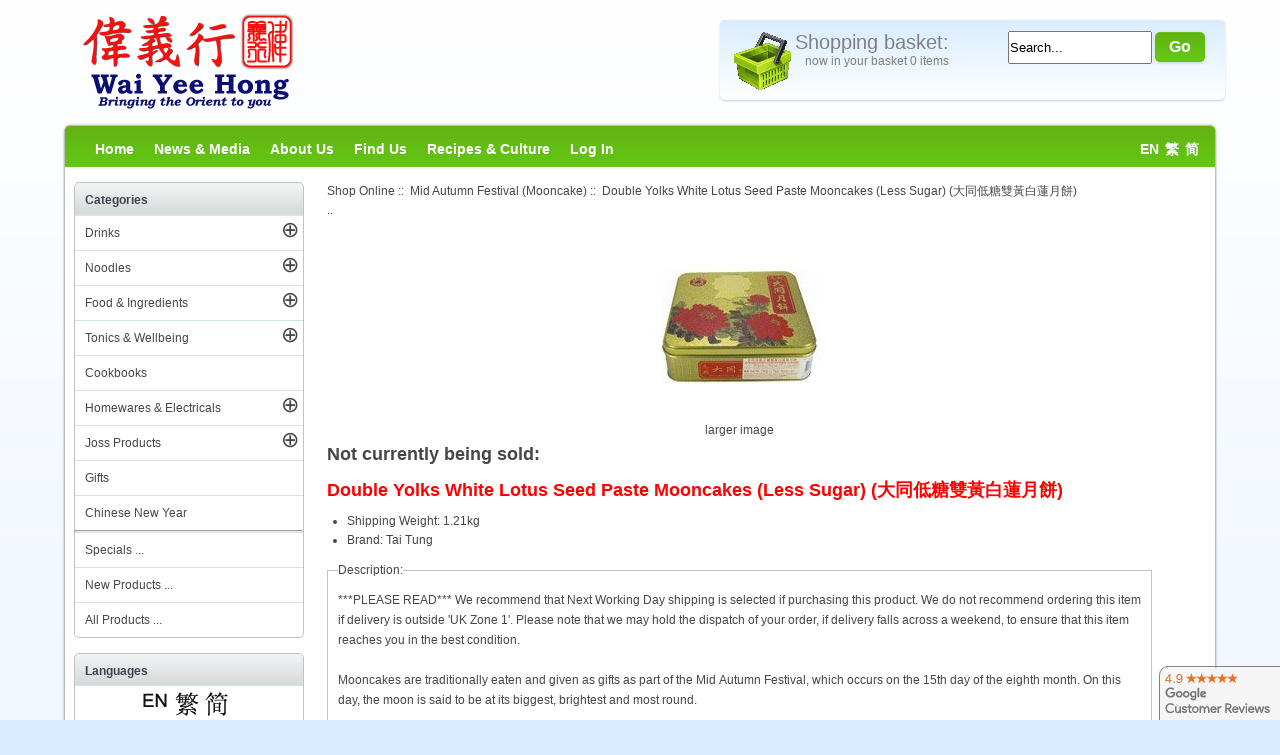

--- FILE ---
content_type: text/html; charset=utf-8
request_url: https://www.google.com/recaptcha/api2/anchor?ar=1&k=6LcB4tASAAAAAA0wNIEUEfPZhrtjWAJyRrhj_c7L&co=aHR0cHM6Ly93d3cud2FpeWVlaG9uZy5jb206NDQz&hl=en&v=PoyoqOPhxBO7pBk68S4YbpHZ&size=normal&anchor-ms=80000&execute-ms=30000&cb=2fjw306x8er3
body_size: 49538
content:
<!DOCTYPE HTML><html dir="ltr" lang="en"><head><meta http-equiv="Content-Type" content="text/html; charset=UTF-8">
<meta http-equiv="X-UA-Compatible" content="IE=edge">
<title>reCAPTCHA</title>
<style type="text/css">
/* cyrillic-ext */
@font-face {
  font-family: 'Roboto';
  font-style: normal;
  font-weight: 400;
  font-stretch: 100%;
  src: url(//fonts.gstatic.com/s/roboto/v48/KFO7CnqEu92Fr1ME7kSn66aGLdTylUAMa3GUBHMdazTgWw.woff2) format('woff2');
  unicode-range: U+0460-052F, U+1C80-1C8A, U+20B4, U+2DE0-2DFF, U+A640-A69F, U+FE2E-FE2F;
}
/* cyrillic */
@font-face {
  font-family: 'Roboto';
  font-style: normal;
  font-weight: 400;
  font-stretch: 100%;
  src: url(//fonts.gstatic.com/s/roboto/v48/KFO7CnqEu92Fr1ME7kSn66aGLdTylUAMa3iUBHMdazTgWw.woff2) format('woff2');
  unicode-range: U+0301, U+0400-045F, U+0490-0491, U+04B0-04B1, U+2116;
}
/* greek-ext */
@font-face {
  font-family: 'Roboto';
  font-style: normal;
  font-weight: 400;
  font-stretch: 100%;
  src: url(//fonts.gstatic.com/s/roboto/v48/KFO7CnqEu92Fr1ME7kSn66aGLdTylUAMa3CUBHMdazTgWw.woff2) format('woff2');
  unicode-range: U+1F00-1FFF;
}
/* greek */
@font-face {
  font-family: 'Roboto';
  font-style: normal;
  font-weight: 400;
  font-stretch: 100%;
  src: url(//fonts.gstatic.com/s/roboto/v48/KFO7CnqEu92Fr1ME7kSn66aGLdTylUAMa3-UBHMdazTgWw.woff2) format('woff2');
  unicode-range: U+0370-0377, U+037A-037F, U+0384-038A, U+038C, U+038E-03A1, U+03A3-03FF;
}
/* math */
@font-face {
  font-family: 'Roboto';
  font-style: normal;
  font-weight: 400;
  font-stretch: 100%;
  src: url(//fonts.gstatic.com/s/roboto/v48/KFO7CnqEu92Fr1ME7kSn66aGLdTylUAMawCUBHMdazTgWw.woff2) format('woff2');
  unicode-range: U+0302-0303, U+0305, U+0307-0308, U+0310, U+0312, U+0315, U+031A, U+0326-0327, U+032C, U+032F-0330, U+0332-0333, U+0338, U+033A, U+0346, U+034D, U+0391-03A1, U+03A3-03A9, U+03B1-03C9, U+03D1, U+03D5-03D6, U+03F0-03F1, U+03F4-03F5, U+2016-2017, U+2034-2038, U+203C, U+2040, U+2043, U+2047, U+2050, U+2057, U+205F, U+2070-2071, U+2074-208E, U+2090-209C, U+20D0-20DC, U+20E1, U+20E5-20EF, U+2100-2112, U+2114-2115, U+2117-2121, U+2123-214F, U+2190, U+2192, U+2194-21AE, U+21B0-21E5, U+21F1-21F2, U+21F4-2211, U+2213-2214, U+2216-22FF, U+2308-230B, U+2310, U+2319, U+231C-2321, U+2336-237A, U+237C, U+2395, U+239B-23B7, U+23D0, U+23DC-23E1, U+2474-2475, U+25AF, U+25B3, U+25B7, U+25BD, U+25C1, U+25CA, U+25CC, U+25FB, U+266D-266F, U+27C0-27FF, U+2900-2AFF, U+2B0E-2B11, U+2B30-2B4C, U+2BFE, U+3030, U+FF5B, U+FF5D, U+1D400-1D7FF, U+1EE00-1EEFF;
}
/* symbols */
@font-face {
  font-family: 'Roboto';
  font-style: normal;
  font-weight: 400;
  font-stretch: 100%;
  src: url(//fonts.gstatic.com/s/roboto/v48/KFO7CnqEu92Fr1ME7kSn66aGLdTylUAMaxKUBHMdazTgWw.woff2) format('woff2');
  unicode-range: U+0001-000C, U+000E-001F, U+007F-009F, U+20DD-20E0, U+20E2-20E4, U+2150-218F, U+2190, U+2192, U+2194-2199, U+21AF, U+21E6-21F0, U+21F3, U+2218-2219, U+2299, U+22C4-22C6, U+2300-243F, U+2440-244A, U+2460-24FF, U+25A0-27BF, U+2800-28FF, U+2921-2922, U+2981, U+29BF, U+29EB, U+2B00-2BFF, U+4DC0-4DFF, U+FFF9-FFFB, U+10140-1018E, U+10190-1019C, U+101A0, U+101D0-101FD, U+102E0-102FB, U+10E60-10E7E, U+1D2C0-1D2D3, U+1D2E0-1D37F, U+1F000-1F0FF, U+1F100-1F1AD, U+1F1E6-1F1FF, U+1F30D-1F30F, U+1F315, U+1F31C, U+1F31E, U+1F320-1F32C, U+1F336, U+1F378, U+1F37D, U+1F382, U+1F393-1F39F, U+1F3A7-1F3A8, U+1F3AC-1F3AF, U+1F3C2, U+1F3C4-1F3C6, U+1F3CA-1F3CE, U+1F3D4-1F3E0, U+1F3ED, U+1F3F1-1F3F3, U+1F3F5-1F3F7, U+1F408, U+1F415, U+1F41F, U+1F426, U+1F43F, U+1F441-1F442, U+1F444, U+1F446-1F449, U+1F44C-1F44E, U+1F453, U+1F46A, U+1F47D, U+1F4A3, U+1F4B0, U+1F4B3, U+1F4B9, U+1F4BB, U+1F4BF, U+1F4C8-1F4CB, U+1F4D6, U+1F4DA, U+1F4DF, U+1F4E3-1F4E6, U+1F4EA-1F4ED, U+1F4F7, U+1F4F9-1F4FB, U+1F4FD-1F4FE, U+1F503, U+1F507-1F50B, U+1F50D, U+1F512-1F513, U+1F53E-1F54A, U+1F54F-1F5FA, U+1F610, U+1F650-1F67F, U+1F687, U+1F68D, U+1F691, U+1F694, U+1F698, U+1F6AD, U+1F6B2, U+1F6B9-1F6BA, U+1F6BC, U+1F6C6-1F6CF, U+1F6D3-1F6D7, U+1F6E0-1F6EA, U+1F6F0-1F6F3, U+1F6F7-1F6FC, U+1F700-1F7FF, U+1F800-1F80B, U+1F810-1F847, U+1F850-1F859, U+1F860-1F887, U+1F890-1F8AD, U+1F8B0-1F8BB, U+1F8C0-1F8C1, U+1F900-1F90B, U+1F93B, U+1F946, U+1F984, U+1F996, U+1F9E9, U+1FA00-1FA6F, U+1FA70-1FA7C, U+1FA80-1FA89, U+1FA8F-1FAC6, U+1FACE-1FADC, U+1FADF-1FAE9, U+1FAF0-1FAF8, U+1FB00-1FBFF;
}
/* vietnamese */
@font-face {
  font-family: 'Roboto';
  font-style: normal;
  font-weight: 400;
  font-stretch: 100%;
  src: url(//fonts.gstatic.com/s/roboto/v48/KFO7CnqEu92Fr1ME7kSn66aGLdTylUAMa3OUBHMdazTgWw.woff2) format('woff2');
  unicode-range: U+0102-0103, U+0110-0111, U+0128-0129, U+0168-0169, U+01A0-01A1, U+01AF-01B0, U+0300-0301, U+0303-0304, U+0308-0309, U+0323, U+0329, U+1EA0-1EF9, U+20AB;
}
/* latin-ext */
@font-face {
  font-family: 'Roboto';
  font-style: normal;
  font-weight: 400;
  font-stretch: 100%;
  src: url(//fonts.gstatic.com/s/roboto/v48/KFO7CnqEu92Fr1ME7kSn66aGLdTylUAMa3KUBHMdazTgWw.woff2) format('woff2');
  unicode-range: U+0100-02BA, U+02BD-02C5, U+02C7-02CC, U+02CE-02D7, U+02DD-02FF, U+0304, U+0308, U+0329, U+1D00-1DBF, U+1E00-1E9F, U+1EF2-1EFF, U+2020, U+20A0-20AB, U+20AD-20C0, U+2113, U+2C60-2C7F, U+A720-A7FF;
}
/* latin */
@font-face {
  font-family: 'Roboto';
  font-style: normal;
  font-weight: 400;
  font-stretch: 100%;
  src: url(//fonts.gstatic.com/s/roboto/v48/KFO7CnqEu92Fr1ME7kSn66aGLdTylUAMa3yUBHMdazQ.woff2) format('woff2');
  unicode-range: U+0000-00FF, U+0131, U+0152-0153, U+02BB-02BC, U+02C6, U+02DA, U+02DC, U+0304, U+0308, U+0329, U+2000-206F, U+20AC, U+2122, U+2191, U+2193, U+2212, U+2215, U+FEFF, U+FFFD;
}
/* cyrillic-ext */
@font-face {
  font-family: 'Roboto';
  font-style: normal;
  font-weight: 500;
  font-stretch: 100%;
  src: url(//fonts.gstatic.com/s/roboto/v48/KFO7CnqEu92Fr1ME7kSn66aGLdTylUAMa3GUBHMdazTgWw.woff2) format('woff2');
  unicode-range: U+0460-052F, U+1C80-1C8A, U+20B4, U+2DE0-2DFF, U+A640-A69F, U+FE2E-FE2F;
}
/* cyrillic */
@font-face {
  font-family: 'Roboto';
  font-style: normal;
  font-weight: 500;
  font-stretch: 100%;
  src: url(//fonts.gstatic.com/s/roboto/v48/KFO7CnqEu92Fr1ME7kSn66aGLdTylUAMa3iUBHMdazTgWw.woff2) format('woff2');
  unicode-range: U+0301, U+0400-045F, U+0490-0491, U+04B0-04B1, U+2116;
}
/* greek-ext */
@font-face {
  font-family: 'Roboto';
  font-style: normal;
  font-weight: 500;
  font-stretch: 100%;
  src: url(//fonts.gstatic.com/s/roboto/v48/KFO7CnqEu92Fr1ME7kSn66aGLdTylUAMa3CUBHMdazTgWw.woff2) format('woff2');
  unicode-range: U+1F00-1FFF;
}
/* greek */
@font-face {
  font-family: 'Roboto';
  font-style: normal;
  font-weight: 500;
  font-stretch: 100%;
  src: url(//fonts.gstatic.com/s/roboto/v48/KFO7CnqEu92Fr1ME7kSn66aGLdTylUAMa3-UBHMdazTgWw.woff2) format('woff2');
  unicode-range: U+0370-0377, U+037A-037F, U+0384-038A, U+038C, U+038E-03A1, U+03A3-03FF;
}
/* math */
@font-face {
  font-family: 'Roboto';
  font-style: normal;
  font-weight: 500;
  font-stretch: 100%;
  src: url(//fonts.gstatic.com/s/roboto/v48/KFO7CnqEu92Fr1ME7kSn66aGLdTylUAMawCUBHMdazTgWw.woff2) format('woff2');
  unicode-range: U+0302-0303, U+0305, U+0307-0308, U+0310, U+0312, U+0315, U+031A, U+0326-0327, U+032C, U+032F-0330, U+0332-0333, U+0338, U+033A, U+0346, U+034D, U+0391-03A1, U+03A3-03A9, U+03B1-03C9, U+03D1, U+03D5-03D6, U+03F0-03F1, U+03F4-03F5, U+2016-2017, U+2034-2038, U+203C, U+2040, U+2043, U+2047, U+2050, U+2057, U+205F, U+2070-2071, U+2074-208E, U+2090-209C, U+20D0-20DC, U+20E1, U+20E5-20EF, U+2100-2112, U+2114-2115, U+2117-2121, U+2123-214F, U+2190, U+2192, U+2194-21AE, U+21B0-21E5, U+21F1-21F2, U+21F4-2211, U+2213-2214, U+2216-22FF, U+2308-230B, U+2310, U+2319, U+231C-2321, U+2336-237A, U+237C, U+2395, U+239B-23B7, U+23D0, U+23DC-23E1, U+2474-2475, U+25AF, U+25B3, U+25B7, U+25BD, U+25C1, U+25CA, U+25CC, U+25FB, U+266D-266F, U+27C0-27FF, U+2900-2AFF, U+2B0E-2B11, U+2B30-2B4C, U+2BFE, U+3030, U+FF5B, U+FF5D, U+1D400-1D7FF, U+1EE00-1EEFF;
}
/* symbols */
@font-face {
  font-family: 'Roboto';
  font-style: normal;
  font-weight: 500;
  font-stretch: 100%;
  src: url(//fonts.gstatic.com/s/roboto/v48/KFO7CnqEu92Fr1ME7kSn66aGLdTylUAMaxKUBHMdazTgWw.woff2) format('woff2');
  unicode-range: U+0001-000C, U+000E-001F, U+007F-009F, U+20DD-20E0, U+20E2-20E4, U+2150-218F, U+2190, U+2192, U+2194-2199, U+21AF, U+21E6-21F0, U+21F3, U+2218-2219, U+2299, U+22C4-22C6, U+2300-243F, U+2440-244A, U+2460-24FF, U+25A0-27BF, U+2800-28FF, U+2921-2922, U+2981, U+29BF, U+29EB, U+2B00-2BFF, U+4DC0-4DFF, U+FFF9-FFFB, U+10140-1018E, U+10190-1019C, U+101A0, U+101D0-101FD, U+102E0-102FB, U+10E60-10E7E, U+1D2C0-1D2D3, U+1D2E0-1D37F, U+1F000-1F0FF, U+1F100-1F1AD, U+1F1E6-1F1FF, U+1F30D-1F30F, U+1F315, U+1F31C, U+1F31E, U+1F320-1F32C, U+1F336, U+1F378, U+1F37D, U+1F382, U+1F393-1F39F, U+1F3A7-1F3A8, U+1F3AC-1F3AF, U+1F3C2, U+1F3C4-1F3C6, U+1F3CA-1F3CE, U+1F3D4-1F3E0, U+1F3ED, U+1F3F1-1F3F3, U+1F3F5-1F3F7, U+1F408, U+1F415, U+1F41F, U+1F426, U+1F43F, U+1F441-1F442, U+1F444, U+1F446-1F449, U+1F44C-1F44E, U+1F453, U+1F46A, U+1F47D, U+1F4A3, U+1F4B0, U+1F4B3, U+1F4B9, U+1F4BB, U+1F4BF, U+1F4C8-1F4CB, U+1F4D6, U+1F4DA, U+1F4DF, U+1F4E3-1F4E6, U+1F4EA-1F4ED, U+1F4F7, U+1F4F9-1F4FB, U+1F4FD-1F4FE, U+1F503, U+1F507-1F50B, U+1F50D, U+1F512-1F513, U+1F53E-1F54A, U+1F54F-1F5FA, U+1F610, U+1F650-1F67F, U+1F687, U+1F68D, U+1F691, U+1F694, U+1F698, U+1F6AD, U+1F6B2, U+1F6B9-1F6BA, U+1F6BC, U+1F6C6-1F6CF, U+1F6D3-1F6D7, U+1F6E0-1F6EA, U+1F6F0-1F6F3, U+1F6F7-1F6FC, U+1F700-1F7FF, U+1F800-1F80B, U+1F810-1F847, U+1F850-1F859, U+1F860-1F887, U+1F890-1F8AD, U+1F8B0-1F8BB, U+1F8C0-1F8C1, U+1F900-1F90B, U+1F93B, U+1F946, U+1F984, U+1F996, U+1F9E9, U+1FA00-1FA6F, U+1FA70-1FA7C, U+1FA80-1FA89, U+1FA8F-1FAC6, U+1FACE-1FADC, U+1FADF-1FAE9, U+1FAF0-1FAF8, U+1FB00-1FBFF;
}
/* vietnamese */
@font-face {
  font-family: 'Roboto';
  font-style: normal;
  font-weight: 500;
  font-stretch: 100%;
  src: url(//fonts.gstatic.com/s/roboto/v48/KFO7CnqEu92Fr1ME7kSn66aGLdTylUAMa3OUBHMdazTgWw.woff2) format('woff2');
  unicode-range: U+0102-0103, U+0110-0111, U+0128-0129, U+0168-0169, U+01A0-01A1, U+01AF-01B0, U+0300-0301, U+0303-0304, U+0308-0309, U+0323, U+0329, U+1EA0-1EF9, U+20AB;
}
/* latin-ext */
@font-face {
  font-family: 'Roboto';
  font-style: normal;
  font-weight: 500;
  font-stretch: 100%;
  src: url(//fonts.gstatic.com/s/roboto/v48/KFO7CnqEu92Fr1ME7kSn66aGLdTylUAMa3KUBHMdazTgWw.woff2) format('woff2');
  unicode-range: U+0100-02BA, U+02BD-02C5, U+02C7-02CC, U+02CE-02D7, U+02DD-02FF, U+0304, U+0308, U+0329, U+1D00-1DBF, U+1E00-1E9F, U+1EF2-1EFF, U+2020, U+20A0-20AB, U+20AD-20C0, U+2113, U+2C60-2C7F, U+A720-A7FF;
}
/* latin */
@font-face {
  font-family: 'Roboto';
  font-style: normal;
  font-weight: 500;
  font-stretch: 100%;
  src: url(//fonts.gstatic.com/s/roboto/v48/KFO7CnqEu92Fr1ME7kSn66aGLdTylUAMa3yUBHMdazQ.woff2) format('woff2');
  unicode-range: U+0000-00FF, U+0131, U+0152-0153, U+02BB-02BC, U+02C6, U+02DA, U+02DC, U+0304, U+0308, U+0329, U+2000-206F, U+20AC, U+2122, U+2191, U+2193, U+2212, U+2215, U+FEFF, U+FFFD;
}
/* cyrillic-ext */
@font-face {
  font-family: 'Roboto';
  font-style: normal;
  font-weight: 900;
  font-stretch: 100%;
  src: url(//fonts.gstatic.com/s/roboto/v48/KFO7CnqEu92Fr1ME7kSn66aGLdTylUAMa3GUBHMdazTgWw.woff2) format('woff2');
  unicode-range: U+0460-052F, U+1C80-1C8A, U+20B4, U+2DE0-2DFF, U+A640-A69F, U+FE2E-FE2F;
}
/* cyrillic */
@font-face {
  font-family: 'Roboto';
  font-style: normal;
  font-weight: 900;
  font-stretch: 100%;
  src: url(//fonts.gstatic.com/s/roboto/v48/KFO7CnqEu92Fr1ME7kSn66aGLdTylUAMa3iUBHMdazTgWw.woff2) format('woff2');
  unicode-range: U+0301, U+0400-045F, U+0490-0491, U+04B0-04B1, U+2116;
}
/* greek-ext */
@font-face {
  font-family: 'Roboto';
  font-style: normal;
  font-weight: 900;
  font-stretch: 100%;
  src: url(//fonts.gstatic.com/s/roboto/v48/KFO7CnqEu92Fr1ME7kSn66aGLdTylUAMa3CUBHMdazTgWw.woff2) format('woff2');
  unicode-range: U+1F00-1FFF;
}
/* greek */
@font-face {
  font-family: 'Roboto';
  font-style: normal;
  font-weight: 900;
  font-stretch: 100%;
  src: url(//fonts.gstatic.com/s/roboto/v48/KFO7CnqEu92Fr1ME7kSn66aGLdTylUAMa3-UBHMdazTgWw.woff2) format('woff2');
  unicode-range: U+0370-0377, U+037A-037F, U+0384-038A, U+038C, U+038E-03A1, U+03A3-03FF;
}
/* math */
@font-face {
  font-family: 'Roboto';
  font-style: normal;
  font-weight: 900;
  font-stretch: 100%;
  src: url(//fonts.gstatic.com/s/roboto/v48/KFO7CnqEu92Fr1ME7kSn66aGLdTylUAMawCUBHMdazTgWw.woff2) format('woff2');
  unicode-range: U+0302-0303, U+0305, U+0307-0308, U+0310, U+0312, U+0315, U+031A, U+0326-0327, U+032C, U+032F-0330, U+0332-0333, U+0338, U+033A, U+0346, U+034D, U+0391-03A1, U+03A3-03A9, U+03B1-03C9, U+03D1, U+03D5-03D6, U+03F0-03F1, U+03F4-03F5, U+2016-2017, U+2034-2038, U+203C, U+2040, U+2043, U+2047, U+2050, U+2057, U+205F, U+2070-2071, U+2074-208E, U+2090-209C, U+20D0-20DC, U+20E1, U+20E5-20EF, U+2100-2112, U+2114-2115, U+2117-2121, U+2123-214F, U+2190, U+2192, U+2194-21AE, U+21B0-21E5, U+21F1-21F2, U+21F4-2211, U+2213-2214, U+2216-22FF, U+2308-230B, U+2310, U+2319, U+231C-2321, U+2336-237A, U+237C, U+2395, U+239B-23B7, U+23D0, U+23DC-23E1, U+2474-2475, U+25AF, U+25B3, U+25B7, U+25BD, U+25C1, U+25CA, U+25CC, U+25FB, U+266D-266F, U+27C0-27FF, U+2900-2AFF, U+2B0E-2B11, U+2B30-2B4C, U+2BFE, U+3030, U+FF5B, U+FF5D, U+1D400-1D7FF, U+1EE00-1EEFF;
}
/* symbols */
@font-face {
  font-family: 'Roboto';
  font-style: normal;
  font-weight: 900;
  font-stretch: 100%;
  src: url(//fonts.gstatic.com/s/roboto/v48/KFO7CnqEu92Fr1ME7kSn66aGLdTylUAMaxKUBHMdazTgWw.woff2) format('woff2');
  unicode-range: U+0001-000C, U+000E-001F, U+007F-009F, U+20DD-20E0, U+20E2-20E4, U+2150-218F, U+2190, U+2192, U+2194-2199, U+21AF, U+21E6-21F0, U+21F3, U+2218-2219, U+2299, U+22C4-22C6, U+2300-243F, U+2440-244A, U+2460-24FF, U+25A0-27BF, U+2800-28FF, U+2921-2922, U+2981, U+29BF, U+29EB, U+2B00-2BFF, U+4DC0-4DFF, U+FFF9-FFFB, U+10140-1018E, U+10190-1019C, U+101A0, U+101D0-101FD, U+102E0-102FB, U+10E60-10E7E, U+1D2C0-1D2D3, U+1D2E0-1D37F, U+1F000-1F0FF, U+1F100-1F1AD, U+1F1E6-1F1FF, U+1F30D-1F30F, U+1F315, U+1F31C, U+1F31E, U+1F320-1F32C, U+1F336, U+1F378, U+1F37D, U+1F382, U+1F393-1F39F, U+1F3A7-1F3A8, U+1F3AC-1F3AF, U+1F3C2, U+1F3C4-1F3C6, U+1F3CA-1F3CE, U+1F3D4-1F3E0, U+1F3ED, U+1F3F1-1F3F3, U+1F3F5-1F3F7, U+1F408, U+1F415, U+1F41F, U+1F426, U+1F43F, U+1F441-1F442, U+1F444, U+1F446-1F449, U+1F44C-1F44E, U+1F453, U+1F46A, U+1F47D, U+1F4A3, U+1F4B0, U+1F4B3, U+1F4B9, U+1F4BB, U+1F4BF, U+1F4C8-1F4CB, U+1F4D6, U+1F4DA, U+1F4DF, U+1F4E3-1F4E6, U+1F4EA-1F4ED, U+1F4F7, U+1F4F9-1F4FB, U+1F4FD-1F4FE, U+1F503, U+1F507-1F50B, U+1F50D, U+1F512-1F513, U+1F53E-1F54A, U+1F54F-1F5FA, U+1F610, U+1F650-1F67F, U+1F687, U+1F68D, U+1F691, U+1F694, U+1F698, U+1F6AD, U+1F6B2, U+1F6B9-1F6BA, U+1F6BC, U+1F6C6-1F6CF, U+1F6D3-1F6D7, U+1F6E0-1F6EA, U+1F6F0-1F6F3, U+1F6F7-1F6FC, U+1F700-1F7FF, U+1F800-1F80B, U+1F810-1F847, U+1F850-1F859, U+1F860-1F887, U+1F890-1F8AD, U+1F8B0-1F8BB, U+1F8C0-1F8C1, U+1F900-1F90B, U+1F93B, U+1F946, U+1F984, U+1F996, U+1F9E9, U+1FA00-1FA6F, U+1FA70-1FA7C, U+1FA80-1FA89, U+1FA8F-1FAC6, U+1FACE-1FADC, U+1FADF-1FAE9, U+1FAF0-1FAF8, U+1FB00-1FBFF;
}
/* vietnamese */
@font-face {
  font-family: 'Roboto';
  font-style: normal;
  font-weight: 900;
  font-stretch: 100%;
  src: url(//fonts.gstatic.com/s/roboto/v48/KFO7CnqEu92Fr1ME7kSn66aGLdTylUAMa3OUBHMdazTgWw.woff2) format('woff2');
  unicode-range: U+0102-0103, U+0110-0111, U+0128-0129, U+0168-0169, U+01A0-01A1, U+01AF-01B0, U+0300-0301, U+0303-0304, U+0308-0309, U+0323, U+0329, U+1EA0-1EF9, U+20AB;
}
/* latin-ext */
@font-face {
  font-family: 'Roboto';
  font-style: normal;
  font-weight: 900;
  font-stretch: 100%;
  src: url(//fonts.gstatic.com/s/roboto/v48/KFO7CnqEu92Fr1ME7kSn66aGLdTylUAMa3KUBHMdazTgWw.woff2) format('woff2');
  unicode-range: U+0100-02BA, U+02BD-02C5, U+02C7-02CC, U+02CE-02D7, U+02DD-02FF, U+0304, U+0308, U+0329, U+1D00-1DBF, U+1E00-1E9F, U+1EF2-1EFF, U+2020, U+20A0-20AB, U+20AD-20C0, U+2113, U+2C60-2C7F, U+A720-A7FF;
}
/* latin */
@font-face {
  font-family: 'Roboto';
  font-style: normal;
  font-weight: 900;
  font-stretch: 100%;
  src: url(//fonts.gstatic.com/s/roboto/v48/KFO7CnqEu92Fr1ME7kSn66aGLdTylUAMa3yUBHMdazQ.woff2) format('woff2');
  unicode-range: U+0000-00FF, U+0131, U+0152-0153, U+02BB-02BC, U+02C6, U+02DA, U+02DC, U+0304, U+0308, U+0329, U+2000-206F, U+20AC, U+2122, U+2191, U+2193, U+2212, U+2215, U+FEFF, U+FFFD;
}

</style>
<link rel="stylesheet" type="text/css" href="https://www.gstatic.com/recaptcha/releases/PoyoqOPhxBO7pBk68S4YbpHZ/styles__ltr.css">
<script nonce="C8hmUcxhJessPvRFU62GZA" type="text/javascript">window['__recaptcha_api'] = 'https://www.google.com/recaptcha/api2/';</script>
<script type="text/javascript" src="https://www.gstatic.com/recaptcha/releases/PoyoqOPhxBO7pBk68S4YbpHZ/recaptcha__en.js" nonce="C8hmUcxhJessPvRFU62GZA">
      
    </script></head>
<body><div id="rc-anchor-alert" class="rc-anchor-alert"></div>
<input type="hidden" id="recaptcha-token" value="[base64]">
<script type="text/javascript" nonce="C8hmUcxhJessPvRFU62GZA">
      recaptcha.anchor.Main.init("[\x22ainput\x22,[\x22bgdata\x22,\x22\x22,\[base64]/[base64]/[base64]/[base64]/[base64]/[base64]/KGcoTywyNTMsTy5PKSxVRyhPLEMpKTpnKE8sMjUzLEMpLE8pKSxsKSksTykpfSxieT1mdW5jdGlvbihDLE8sdSxsKXtmb3IobD0odT1SKEMpLDApO08+MDtPLS0pbD1sPDw4fFooQyk7ZyhDLHUsbCl9LFVHPWZ1bmN0aW9uKEMsTyl7Qy5pLmxlbmd0aD4xMDQ/[base64]/[base64]/[base64]/[base64]/[base64]/[base64]/[base64]\\u003d\x22,\[base64]\\u003d\x22,\x22C8KAw4/Dl3/DvMOww5fDsMORw6ZKPMOXwowjw50uwp8NRcOgPcO8w5/Dp8Ktw7vDtHLCvsO0w7rDt8Kiw69gaHYZwobCkVTDhcKkbGR2QsOjUwdzw7DDmMO4w5TDgilUwroow4JgwpDDtsK+CG4/w4LDhcOUScODw4NNNjDCrcOeFDETw49sXsK/woLDhSXCgkbCocOYEW/DvsOhw6fDmMOsdmLCosO0w4EIXELCmcKwwq5AwoTCgHFXUHfDrgbCoMObfi7Cl8KKCXVkMsO4B8KZK8ONwosYw7zCpCZpKMKzHcOsD8KLD8O5VRjCulXCrnfDn8KQLsOrA8Kpw7RudMKSe8OKwow/wowzP0obX8OFaT7Cq8KuwqTDqsKrw4rCpMOlM8KocsOCTcOfJ8OCwoZgwoLCmhfCmnl5QV/CsMKGWGvDuCILWHzDgkwvwpUcMsKbTkDCnzp6wrEjwrzCpBHDhMObw6h2w5IFw4ANQjTDr8OGwqRHRUhjwrTCsTjCmcOLMMOldMO/woLCgDJ6BwNbXinChnjDtjjDpnTDhkw9QzYhZMK+BSPCikDCmXPDsMKxw7PDtMOxGsKlwqAYA8OWKMOVwqrCrnjChzZrIsKIwrAgHHVqeH4CNcO/XmTDkcOfw4c3w6BHwqRPAz/[base64]/[base64]/Dk8KuWSdBw5bDkcK8IFN+EMK1woJYFTNiCcKGTk7CqWTDkipyUXzDvikew5Jtwq8KEAIAaH/DksOywqdzdsOoGARXJMKZU3xPwpkxwofDgFZfRGbDtynDn8KNAcKCwqfCoFlUecOMwohSbsKNDgzDhXgjPnYGHl/CsMOLw5PDg8KawprDmsOZRcKUekoFw7TCo1FVwp8TUcKha3vCucKowp/Cu8O2w5DDvMOsLMKLD8OMw4bChSfCncKYw6tcVFpwwo7Dp8OgbMOZA8KuAMK/wrkVDE4hQx5Md1TDogHDvm/[base64]/PS/Dgn/CmMOaw4jCsWLCoMKZLMKCw4Ejw57DssOzw5x5FsOiGcOUw4fDth1aOy/DtD7CjFrDt8KqVcOcBRIhw7tZBHHCkcOdEcOEwrQdwpE6w4EswqLDucKiwrjDhU0JH0rDi8OLw4DDjcOBw6HCszNlw41hw6nDh07CtcOBU8KUwrXDusKtbcOEeH8dJ8OSwqTDgwzDqsOnaMKkw69VwrFEwpDDlsOnw7/[base64]/Cv8ODw591w4MtRMOdw5J/w5ZewqzDk8O4wo8fNEVfw5zDocKfQsK5UgLCuDFiwoHCr8KBw4YmIQRcw7DDoMOdUxxwwr7DjMKfccOOw4bDq3lXW0vCkcOCWcKKw6HDgjbChMKqwrTCv8OeZndbUMKwwroEwqTCgsKCwo/CqxLDkMKDwo0dX8O2wpZQBcK3wp1QL8KHPsKvw7NXDcKbH8Opwp/DhVYfw6dswpIHwpAvIsKtw6wYw6gyw7tnwpLCl8Ozwo9zOVLDocK+w6oHbMKow64mwogIw53CjUnCtEpKworDoMOLw6BMw6Q1FcKyf8O8w7PCvwDCqUzDt17DpcKOcsOaR8KgZMKKHsOMw7dVw7/CmsKGw4PCi8Ohw7XDhsO4XSIGw4Z3XcOhKA/DtMKKVUnDi2oVRsKZPsK4TMKLw6hXw6Inw6hww7txGnMNazvDqXtLw4bCvsKsQS3Dl1zDqcObwpBEwpzDlk3DusOSE8KbHx4IAcKRcsKqMQzDk0/DgG1gSsKrw5fDkMKMwrTDiSrDuMO9w5vDt3XCtB5rw5o0w6A1wrtsw5bDhcKuw4/DicOrwr0mZhcoLzrCnsOhwrIXcsKgVSErw505wqjDtMO8w5Msw40Dwp/CsMOTw6TCgsOpw7MtD2vDhmXDqxsyw5stw5pOw7DDhUgqwrshScKCXcKDwrvCl1QObsKeBMK2w4Q7w4kIwqdUw67CuFUQwqwyFX5DdMOsfMOvw57DomYzScObK2hTPHtTFQRmw4vCjMKKw59tw4dLYjMwW8KNw6Fww70gwobCtxt/w43Cs0U1wrDCmzodMw0QVDVzRBhbw78vdcKNRsKJKRzDoFPCtcObw6oYYBjDtmddwpHCisKMwrDDtcKhw4PDlcOCw64aw6/Cq2vChMKgEsKYw5xXw7ACw65MAMOxc2PDgxdcw5zCp8OAS33DuEUfwpggRcOxw6vCnBDDssKCV1nDlMKYVSPCncKwJ1bDmjnDgz0/fcKRwr87w6vCkXPCiMKxwrzCp8K2d8Kdw6hNwoHDoMKXw4V+wqnDtcKPU8O7w5kbYMOjZggkw73CgsO9wrotFCXDp0PCp3ILeiJhwpLCsMOKwrrCmsKMe8KPw7PDlG8kHMO6wrB4wqzCscKrAD/CusKPw7zCqzQZw6XCpmhwwo0ZB8K/w7oNOsOECsK+LsOWPsOkwpzDkAXClcOYTlY8F3LDm8OcRMKjKlsCHi0uw4cPwrF/csKewp0GREh2I8O2HMO0w6vDrAPCqMO/woPCsj3Dgz/Dg8KBIsKow59oQsKfVcKoQxfDl8KKwrzCuHp9woHDuMKFQxrDlcK7wpTCsTjDhsKmR10ww5FhLMOZwpMYwoXDvSTDrmgfdcOPwos/McKPX1fCiBZjw7LCqsO9IsKdwp3CiVXDosKtNzXCnD/DlMO3CcKeUsOMwofDmsKPLMOEwqnCo8Kvw6PCjDnDkMOtEW1NTUTCiWBlwoZMwqAqw6/CmEdMI8KHJ8OoEcOVwqwqZ8OFwqbCv8KlCUnDuMKtw4g4M8KGVmdDwpBKKsOwa0s9elsbw6EaYxdbVMOuScO1FMKjwonCrcKqw7BYw7pqRcONwqx0FAgdwoHDpU47GMORWBsPwprDm8KMw6xpw7TCh8KrZsK+wrHCuxnCo8OHd8O9w5XDgh/CvhfCrcKYwoM/wobCl3XCg8OVDcOePkjCl8O/WMKGdMOTw70owqkxw50ZPWLCm2jDmQ3ClMO8UkpzKw/CjkcSwrA+WAzCmMK7QFNBLMKuw6www5DCs33CrMKiw6R0w4DDhsOWwpV/U8KDwoJ9w7LDtsO+aRPCmDfDl8OOwrxnV1fDn8OiJFLDtsOGSsKLaQNTasKOwoDDqsKsM3jCi8OBwpcwGmDDrMOlcTLCusOnCDbDgcKRw5NJwrHDohHDnA9PwqgbH8Odwop5w55cKsOxRUAuRlcyCsOTfmAHVMKww4IKSTDDmF3CmzYPTCsqw6XCqcK/[base64]/[base64]/[base64]/DhcK3Snp2SAZOCUjCgBlSVnciw5fDlMKDCsOAGCRKw6nDvmnChCjCmcK+wrbCok0VQMOSwpkxcsKCRwjCplDCl8KPwrogwqrDqWjCl8KgRUwhw4TDh8O8asOyG8O4wofDlk3CszEaUFnCgMOfwrTDpMKbA3fDksK7wqzCikd4bTDCscOtOcK5OmfDicO/[base64]/DnXLCnSZvwoUFwogJZ8OZwrgnI8OQw7lebsOdw7cUOAolNhUgwr3CmhYxbHDCjCMFA8KIZiEHD31+VTpQPsOPw7jCqcKXw6ptwqJebcK/ZMOZwqRCwqbDjsOkMgQWOQ/DuMOow6N/QMObwpfCpkZSw4XDt0DCtcKpBsKow61vGmUZAwlvwpVKWTbDs8KOesOzTMKxNcKxwqrDoMKfVllSCD3DusOMQVLCpX/[base64]/DhcKsZ8OIwoMkwqjDgcK9ZFPCuk97czF+fsK9w6/DjVzDrcKSw7wjDBdDwq5sRMK/KsOwwpdDeFUwR8OQwrc5Pkt7JyHDvwXDpcO1F8ONw74ow5FobcObw581bcOpwrwGFhnDh8KjUMOsw7jDk8OOwoLCszvDvsOFw5IkCcObcsKKQgPCjy/CvcKROVfDhcK9OcKVP1XDjMOLBSAxw5XDtcK8J8OYHkHCuCPDtcKJwpXDnhsUfHwpwrwBwqYzw6/Cs17CvcKLwoDDmV4iGQUNwrMcCAUWbi7DmsO7HsK6NWlRBh7DosK7PVXDm8K3dVzDhsOHOMO7wqMMwrpAdjvCuMKow7nCksKTwrvDrsOQwrHCuMOewqbDh8O4RMO+NhXDs2/CkcKTesOiwqsaTCdTEQrDuxckS2DCiGw/[base64]/wp04w5LChBvCr8OHfsOVwpfDhsKuwrlwGsOWBMOYw7nDghjCm8O8wr/CjGXDsxE8X8OIScKIWcKVw5oUwqrDviUdNcOww4vCinw8G8OiwqHDicO5LsK9w63DmcOyw51YQGlNw4ksVcKJwpnDtDUMw6jDiXHCuUHDoMKaw7JMYcKQwp4RLjFjw6vDkltYbWoKQcKhZcO4byLChFbCgXI/FhNXw6/CgGZKNMKxNcK2TxLDtg1tLsOJwrA7aMO7w6YheMOowqXCkUQHRVxHKn5eCMKMw7PCv8K7ZcKxw7Fiw4bCoRzCvw5QwpXColbClsKUwqAjwqzDiGPCnUklwok/w7LDvww9w4J4w6bCl1DCqjJbN1BlSihSwqPCoMOVasKJRSZLR8OIwoDDkMOqw6rCscO7wqJ3OQHDoR0Fw5IuZsOPwpPDo03DgcKlw4VWw4/CqcKEQhvDv8KDwrbDuHsEOXDClsODwpF+GkFRc8OOw6LCjsOOClFpwrTDq8K5w6fCrcKwwoMxHcKoR8Oww4ZOw4PDiH41aX1sPcOLS33CvcO/LWFuw4fCksKBwpR2LgLCsAjCusOjAsOENBjCjTllw4FqPy/DjsOIfMK7BmRfO8KZVkl5wql2w7vCo8OfazDCiXVhw4fDicOKwpsrwo7DtcOUwonDkV7Dow0TwqjCu8O8w5NEWm89wqdow6cfw7vDqFBLKm/CjwfCigZSeF9tIsOSGGwTwoo3LAdzHjnDvmd4wozDgMObwp0aXTHCjkJ/woFHwoLCrQ01fcOaeGp0wo9+I8OFw6MVw4jCiAUlwq7CncOCFzbDiijDtE9HwogALsKFw6UXwr/CucOSw47CuiFUYMKBS8O/DjLCgCfDoMKSwoRLHcOgw5EdYMOyw7Ydwq52GcKwOjjDiWnCn8KyGzUUw5ZvCi/[base64]/[base64]/DgMKFw6N1w64XZMKvw74AwrTCucOmw5cQM0dFWw7ChMKcHQ/CucKRw7TCucKSw4o2CsOtWGxycQXDjcO7wqlTImHDr8KiwoYDRFlkw4wDDB/CpD/DtWFCwpjDvGrDo8KJMsKUwo4Ww6VIBQ5abANBw4fDiB5Ow6PDpiLCkixrWGjCnsOsdx/CtcOoQMOYwpUcwoLDgXpjwoQUw7Jjw7jCpMO3Km/DjcKDw73DmC/DvMO7wojDlcK7RcOSw5zCtQxqFsOww54gAHoAw5nDoGDDoHQfFk/Dlx/Clk8DFcOBKUIewosdwqhKwqnCgwjCiDDCvsOqXV0SR8OyZRHDijcnI0k6wpHDh8O9MU1KTMK7b8Kaw4Mhw4rDmMOaw7ZmZS8LA3RrCcOoasKxR8OvXRzDnXTDm3zCl3NcGhUDwoh/[base64]/[base64]/DrMK9bVLCrcO3w5/CncKPwq5eYsOHwpjCozHDmzzChsOwwqrDmlPDh3ApGWo/w4M6D8OHCsKGw41Tw4UpwpXDl8OZw64Dw6fDj14rw4sXZMKMCS7DqgZ5w6RQwohqVgTDritlwp4zZsKTwrtDLMKCwqkHw6MIMcKaeS04L8KFR8KuUHUGw5ZTX3rDk8O9A8KQw4/CjgrCoWvDlMOdwo3DgFdMbsKiw6PDrsOMccOswqB6wo3DmMO1Q8KeYMObw6LDicOdMk9PwoQpNMO/J8Obw5/DocKXMxBMTMKMT8Oyw6wIwrbDgcOFJ8KgK8KlCG3Di8OrwrNUTsKgGD1/NcOjw6Vawo0ibsOvEcOwwplBwoxEw4bDjsOSWzTCiMOGwoYODxjDpcOlKsOWL0zCkWXCh8OVTEgSLMKnFsKcLhIEcMOQA8OuWMK4JcO8KhAUXXxyXcKIGxdNTBPDlXNBw7hybB53Y8O0GWDCvF1sw753w6JAdXFLw5/CncKqPUN1wpl3w7huw4nDhD7DolDCqsK0dhzCqVzCjsO8BMKbw4wGXcKKDQDDg8KFw57DhmXCqnvDrkYfwqXCj3XDs8OKYMO1Dn08Ol3CtMOQwqxuw6k/[base64]/CiVjCu8OdZj7CsMKTbsOdc8KHw6E+PMOBO8OwGTApN8KCwoAQR1HDvMOyXMOyO8OnF0fCh8OPwp7ChcOcNnfDhwZhw6svw4bDscKIwrVRwotvw6PCk8Oow7sFw7gvwo4jw4nCgcKgwr/CngrCpcOVChHDg3rClTTDpSfCkMOvUsOKQMONw6zCksKwehnCiMODw7wxYkbDlsOyaMK/dMOFbcOYM0XCkQ/CqB7CrDU6HEQje0AMw7guw7fCpybCnsKmWjB1HiXDtsKcw4YYw6FedyjCrsOdwp3DvcOowq7DmAjCvsKOw7U/wrTCu8KNw454UiLDvsK5McKrPcKhEsKiTMKuKMKLfgYCeyDCvm/CpMODdH3Cn8O+w77CtcOrw5rChUDCu2BKwrrChF01AxzDtHRnw57CvznDhkMXfhfDuAx6F8Onw40SDm/[base64]/CosOjwoEyw4nDk8KtO8OGwoBWwo3CpAgqwqvDo0bCsS0rw4Uiw7d5fsKqSsO1R8OXwr92w5XCvFRCw6nDsDxhwrwLw7loecOYwpkYY8KxcMOvw4Ied8OEfFrClQLDkcKfw4o7X8OOworDtCPDi8K5Q8KjIcKdwqF4UDV7w6RkwqzCj8K/wolqw6tvPm4CICHCicKvaMKgwr/CvMK7w5l5w7sKLMK3RHzCsMKVwprCsMOmwowAKcKQfxDCnsKkwr/[base64]/[base64]/U2zDtsOAVV86wq5YwrE4McOTw4nDksODKsO3w4giE8OBwrjCmVzCrSNpZApQDMOzw7M1w7F5fg4Ow5bDjXLCusOoB8O6XwXCsMK2wo8nw5MNVsOUMzbDoQDCq8KGwq1QW8OjWXMRw6fCgsOfw7dmw4zDgsKIWcK0Ej8VwqhXJ1Rjwp8uwpjCvirCjDTCjcK0wo/DhMK2Ti/[base64]/CoArCm8OZw7dJw7/[base64]/KhJyAFIVSWDDrsOGfDcGwovDryrDtcO+EU9aw4tNwrdOwprCicKsw4ZdJXhuGsOVRXcqw48rbcKfBjvCssOnw4dkwpPDocOzRcKUwrXCj27CnHpjwqDDkcO/w6HCs3nDvsO8wq/[base64]/DucKnwpzDhXUgDXvCs8KCFMKLGMOCwovCpTgRw6MYeV/[base64]/CkcKcwooDEMK7dsKTNDYpwq7DuTTCisKxUBtxZS0tSSLCmlshQ0h/w7kSfyc/[base64]/[base64]/Cgh8Xw6d6VMK/w4rDnsONAF09w4zCnlvCs8OpFzHDmsO6wrXDpMKfwqnDjz7Dj8KUw5jCo1ocIWYnZwdlI8KDOnUeR0BdEhfDuhnDtlxSw6/Doxc2EMOzw4FOwr7CskbDph/Du8Kwwq9NAGUVZ8KIZyPChsOrIg3Cg8Obw5VGw6orG8OVw7VtRcOXShF9XsOiw4bDqj9Kw57CqS7DvUrCn33DnMOjwqVmw7bCpx/Dpw9Ew6wHwonDpMOkwokqQ3zDrcKpJRZLVFNtwrJLPnPCo8OPYsKeGU8WwpAzwp01ZsKcccOuwoTDr8OGw6XCvQJmWMONO2PCmmF1AgsJwoBrQm8oDcKSLjlYQUAQJGBaFVoyGcKoAwpbwo/[base64]/Cj8OjWcKUTcKAwr8TwpojKsKOwpwpRMOowrAvwp/DjRjDuGhZcRnCoAhoHcKdwpLDn8OjekfCiQVfwqg6wo0vwprDi0gqTnHCoMO9wow+wq/[base64]/[base64]/w5rCicKwwql+wrPDnsOuWx7Csi3CrMKVD8Ktw4TChUzCgsOlEcOGAsO9b0lQw5EMRcKIFsO5IcKTw7PDjmvDhMK8w5RwCcOvJGTDlkBXw589WMO+PwxCaMKRwoxiUBrChTTDlFvCgx7CiUxqwrULw47Dqh/CljgtwoVzw73ClUXDusOfdmfCn1/CtcO7wrnDosK6T2fDj8Kaw6kiw5jDj8O+w4rCrBxkLC8ow5RTw4cCDw/Djj4nw6/[base64]/DgW52w55wB3VfwpzDpTDDuGLDjcOIdyrCtcOFUGNGZmECw7YBDx4zB8OkB3QMCl4UdCNGOMKGOcK1N8OfOMK8wo1sAcO+I8OqdXfDt8ObQyLCszXDnsO2VcO1TUdVSsKqQAHCiMOeRsOBwoV+eMOAN1/CjERqd8KawpvCrQ/ChMKfVTUIXkrCt2hfwo4vU8OrwrXDpTdsw4MRwrHDl13CrBLCvh3Dm8Kow5sNP8K1DcKjwr1vwp/DoTHDr8KSw4TDvsODB8KcesOmFjQrwp7CtSLCnD/DkkNYw6FTw6TDlcOtw49EN8K1WMOVw6vDisO5e8KJwpDCg0bCp3nCjTzCmWhWw557U8KQw6xBC3V3w6bDoAA8VnrDuXPCicOjcFAqw7LCrD/[base64]/VcKVwqbDnMOPw6fDqsOEw5/DjU/CmsOVL8O8KwPCj8OFM8KYwowqOV18JcOVccKHcCIpdn/DgsK0w53CgcOyw5pzw6NbZw/[base64]/[base64]/w5IZw6QxLnnCm8Ole8ORw4YbJcKtw49nbinDgcOnVMOLfMOHYz3CnGvCuSTDoT/[base64]/[base64]/DmsOpNsOGEcOVWnYpfSI2wqrCrsOhw6d5XcOFw7Fiw4kYw5fCmsO1LjVXHlbCvcOvw7/CqR/DosOAa8OuVcOqZ0HCtsKpbsKEAcKFeF/CljwOX2XChMKUHcKiw6vDg8KYLsKSw4kJw44lwrvDlSBOYAfDgmTCtDxSFcO6d8KLQsORLsOuLcKgwrt2wpjDsijCtsOyf8OJwqHCnSrCnMK/w50OflARw4cwwqXCigLCrU3DizksFsOGHsOSw5RUKcKJw4VOY2PDumtVwpfDrwjDkWFYdxfDh8KHF8O8P8ONw5w4w54PTMKHNCZ0w5/[base64]/DrQ1KPgtEwqcYQ8O1dh5OUsKfwprCosO6wpxHZcOhw7fDt3YhwofDhsKmwrjDicKKw6p/w4bDjgnDnS3CvcOJwpjChMOLwr/ClcO7wrbChMKndWgqDMKvw4sfwognSmvClCbCv8KGw4nDhcOIMcKUwqzCgsOZHWEqThcNUcK7VsO9w5bDnGrCjR4Kw4/CrsKhw4HDiQTDlEDChDTCr2DChkA2wqMAwrU9wo1LwrrChGgaw65Xw73Cm8OjFMKDw5lQeMKPw4TDuWvDmEVHEw9KC8OdOEXCh8KCwpZIeC/CisK7FMOROA9QwqxAXVNDIxIbwrZ1DUpjw500w5l+asO5w79RbsOIwrfCnHlra8Kew7/CvsO9dcK0RsOyag3Dv8K6wo4Ew7x1wppva8Osw5lPw7PCg8KhScO7D1rCr8KQwqPDiMKZccOlH8Odwpo/wpwEUGAWwpDCj8O5wrHChCnDqsOKw5Bcw4nDmkDCjEFxC8KbwoXCj2JIMWjDgVQdRsOoOcKaPcKyL3jDggNewp/Cq8ONPmvCqTcxcsOvecKAwp8mEnbCoVwXwo3CqScHwqzDrBlESsKjT8K/QibClcKrwoPDlyfChC8TAcKvw67Dj8OKUC7CmsKAfMOUw6ItJFTDgVhxw4bCtGpXw5R1wqsDw73CsMK5wqbCtTg/wpTDlxMmAcORDFE5ecORXE55wqcuw6o0CTnDjVXCqcK/w4Jhw4nDgcKOw69UwrUsw7pcwqXDqsOlcsOdRSF+LH/CjMKvwq12wqfCicObwoEAfCdbQ2syw6h3dsOpwq0IfMK3NxpwwpXDq8ODwoDCvRJLwrZJw4bDlTXDsTN8D8Knw6rCjcKBwrN/[base64]/wrwVw7gBKcOCwo/CvRcsa8OHfEbDk0zDqsOeTxvDsBdtUlxDHsKSIjspwoNuwpDDu25Rw4PDs8KcwpfDgC9gDsKuwr7CicOYwplpw7sDDnhtTw7CglrDsjPDomzDr8KsH8KjwpfDjg/Cvmcpw4toGMK0aAnChMOcw5LCiMKTAMKWRlpWwpxlw4YCw4d0woMnQ8KCTSEcMCxVfMONCXrDksKIw6Ztw6jDtio7w6R1wrxJwpBACFVAJx04DMOtWi/[base64]/DqDTCpiM8w6wUMXpXwpR0F8OURhh3wobDjCnDusKRwplowpfDjMO7wrLCqQsmO8Kiw4HCl8KEfcKgVCDClRrDi0/DuMOSVsKQw71ZwpvDpwAewpVHw7nCokgewoHDnUHDm8O6wp/DgsKJdcKvemhaw6nDgRl+C8Ksw4pXwoBkw64IARcsecKNw5RvZzNCw5xyw47Dp1BuZ8OCTQ0RA3LCgX/[base64]/w7A2wrpnwo7DkmUhwo/CvyvDp8KiwohkNQlbw4tzwo/[base64]/DgBNqScKHJBvClDwgIcKbwo/CvsK4w4PCmcORA1DDvsKww48awpDDuXXDggoawrLDu3A8wo3CosOpQcKdwonDtMK5ASg2wpzChRMnOsOawrs0bsO8wo82e3leNMOrbMOvFlTDpFhHwr18wpzDssKXwoNcTcOiw7vDkMOfwrzDoy3DtGFAw4jCjcKKwrXDrsOgZsKBw587Mn1gc8O8w5/DoQcbIEvCrMOyeysbwrbCtE1wwrpBWsOhOsKHfcOFUBYUKMO/[base64]/[base64]/[base64]/Ck0vDtcK7U2jCs2hYE8KRw5lww5AbB8O+EHscY8OdVsKrw7h6w5Y3OipLUMO6w77CvsOeLMKZJBvCo8KmPcKwwpvDtcKxw7omw5nCgsOCwqZQSBohwrbDkMObTm/CscOATsOww7sEAsOwAwkNPDDCgcKmfcK2wpXCpsKFbizChwPDv1fCtWF0UcOiVMOKwpbDmMKowrZuwpwafmFjMcOPwogRC8K9WgzCn8KOLk/DkRc8WmZHFlzCuMK/[base64]/[base64]/w71Fw7Amw6nCpsOxDGwnWMOaA8O+w5DCucOMasKSw4s7ZcKRwoPDixJZecOPN8OqDcOjDcKvKSHDnsOTZnhKEjNzwpwWMR5fHMKwwo1scA0Ew68Nw6XCuSDDhFdwwqtFcyjCh8KLwrVhFMOswrwXwpzDlF3ClTh2D2PCqMKNSMOMG1fCq0bDrGJ1w4LCo0I1C8KwwrE/DxjDhsOewr3Dv8O2w6DCksOuXcOxOMKea8K6N8Oywq8HdcOzdm8kwr3DrSnDhsKXRcKIw70eaMKmccOnw4Fyw4sWwr3CjcKtCyjDiijCsSFVwqLCjAjDrcOkc8Ojw6gXKMKMWiB/wo1PX8OKFGMeU3cYwpHCqcKvw4/DpVIUV8KCwoxFEnDDkztOQcOvdsKVw4xfwrpfw59zwrLDscKlOsOcecKEwqTDhG/Dh3wEwp3Cp8KVAMOHFMOPccOkQ8OkE8KHYsO0CzQYe8O6JhlJK18twoE7NcOjw7vCksOOwrzDg2fDtDPDmMOtYsKbRX43wqwSCG9sGcOUwqApWcOxworDr8OqGnEZd8KowrTCo2h5wqHCpCfCpnEXw6htSwcew6vCqG1RbT/CtTYywrDCmzbDkyZRw5hxScOyw6nCtULDi8OUw5FVwrrCjE8Uw5JBc8KkIsKRH8OeXkXDjQAAP1EkFMObAjVqw77CnlvChMK9w7fCncKifCMFw4RAw655eSYLw6nDm2zCr8KuF1/CsTfDkXTCo8KaEEcfBG0wwoPCg8OXGcKKwpzDlMKsF8KwW8OqagTCl8OjGFXClcOiECtMw4sgYC0SwrV/woIqOcOtwpAzw5HDicOSwphkTVbDtXEwSl7DgAbDl8KRw4vCgMOVccO6w6nDs3RiwoFWa8KEwpR7InPDpcK4fsKXw6oSwo9HBnQXaMKlw4zDrsO7NcOkLMO/[base64]/Duw0rGUgMDwApwpNbwqENwqxBw7NYOQbCpjLCtMKGwqc5w4JSw4fCoUQ2wozCjSjDmMKaw6jClXjDhS/CicOtGxdHDMOVw75gwrHCp8OcwrQ9wqVSw5NyZMOBwprCqMKIB0rDk8OZwo0bwpnDjG84wqnCjcKcMmp5fVfCrTFvPMOffU7Dl8KiwoDCrgLCq8ONw5TCvMKWwoccRcOXYsK+P8KawrzDkGk1w4dywqTDsn4YHMKdTMK4fSnCnFwXPsOEwrfDhsOpTxsJIE/ChE3Crl7CqVUmccOWRcO+HUfDtXzDqgfDnSLCisOqLsKBwrXCg8O4w7YrAGPDgcKDEcO1wo3CtcK2OMK9a3JWYFbDrsOzCMOTD1csw5Ajw7/[base64]/T17CvcKNw6/Dt8OZB8O4T3vDl8OYXzbDlkTDmMKdw4BxIcKFw5nDgHbCisKZdyUBE8KYS8O7wrfDk8KHwrkOw7DDkDcHwobDjsK/w6liO8ODU8KUVlHDiMOWU8KVw7wcc1l6ScOUw5ZuwoRQPsKEFsK8w6fCvjHChcKuUMOhYHvCssOCZ8K1a8Oiw5VYw4zCvsKHVUt7d8OdNEIhwpRww6h4ZDVHRcOiSztMecKWNQLDl3fCkcKHw5Z0w53CnMKuw7XCr8KWY1s8wrFZScKtWjzDgMKnwqtzfw59woTCuB/[base64]/[base64]/w5XDpcK3wqzCpMKEPMK4wrzDm8KTwrRIw5RCWCkEV00fBcKWUgHCuMKnYMKswpRJHyEtwqhPCcO1O8KUZsOxw749woR1E8ONwrF4DMOaw5M7wo1WR8KwQMO/[base64]/DpcOEwqjDk07Ci1Mdw6B3bsOJBsKLw7fDvW1qTsKNw4PCsyQyw4zCiMOtw6Vlw4vCksK6PjfCjsOQTH05w5bCrsKiw5YzwrsHw4/[base64]/[base64]/DncKlQ8KvZsOgwovDqgfCjgtbdV7DuWE7woHCvCE8S8KiLcK1N2vDjEHDlUQUS8KnFcOjworDgzgsw5vCkcKDw6Z2eiLDhGBoQz3DmEs9wo/DvibCuE/CmhJ+w5cCwr/CuH1wPloKccOyYm8wSsKswp8UwpsJw4cSwr4abhbDogNTeMOxNsOQwr7CuMOyw53DrGsedcKtw5sGacKMEWwIS2UJwocBwrZhwoLDmsKjFsOkw4TDkcOeYAUZCH/DisOUw48Fw5lowqPDmhPCnMOLwownwrDCpwvDk8OEJR0beFHDrsODaQY9w5/DswrCrcOiw79lM0N/wqU4KMKqV8O8w7I7wow7AcKFw6DCv8OMH8KvwrxpOXrDtGhaEsK1YifClFUJwrrCgk8nw7pxP8K6IGTCgzjDpsOrZG/CjHJ7w55yfcKgFMK/WlU5ZH7CkkPCusKVYlTChxrDpUAfCcK5w5M7w4HClMONbGhfXGc3G8Owwo/DvcOJwoDDmVNiw75PfEjCmsKIIU3DmMKrwocWMsOmwp7DlRA8f8OxHFnDlCbCncOcfjVRwrNCE2zDuCwuwp/CoyjDmV1/w5JywqvDt1MTVMOXBsK3w5YywqwmwqUKwrfDrcKdwoDClDbDt8OZYCfCrsO8TsKsNWjDszIHwq0sGcOZw5jChMOlw55PwqNsw40OB2HCtX3CvCxQw5fCh8OXNsOqYl9tw40awpvDtcOrwq7CvcKOw5rCscKIw5lcwps0LwEJwoQ9TMOKw4bDrRc5AxEQW8O3wrXClsO/CB7Drl/Dr1E9XsKHw4XDqsKqwqnDuU9nwo7ChsOoVcOHw7ACNCHDh8OuNw1Cw7vDrxjDsRpxwohjIWhISnvDuknChMOmKAfDisKZwrMlTcOhwq7DtsOQw4XCqMKUwpXCjTXCsgLDicOMUwLCs8OVeUDDpMO1wo/CukHDtsKPBwPCgsKVYMKSwrzCjQXDg1hYw6pfAG7ChsKZLsKAbMO9ccOlV8OhwqMsRhzCh1jDg8KhOcKqw6nDsirDiDY5w6HCicKPwqvCucKCYSzDgcOQw7NOXhjChsOuIVNsFFzDmcKJREsRdcKfG8KcdMOdw5/CqcOIWsOoc8OKwoInV0zCo8OewpHCl8O+w6wLwoPCqTBLIsKHLDfChMOMTi1RwolgwrtOG8KWw7E6w6Vkwo7CgB7DlcKzXsKxwqd2w6Now7nChnklw4zDjk7Dh8OOw4RsZjl/wrzCi2BdwqJwT8Omw6TChmpjw4bCm8KnHsK3IgHCuC3CoVRUwoFVwpIAVsOdRkZfwprCu8Opw4TDs8O0wozDt8OBC8KcO8KlwrTCksOCwqTDj8KadcO5w4Qew5xwUMKNwqnDscO+wpvCrMKHw6bDqVRIw5bCsSRGDHXCghfCjjtRwpzCkcO/b8ORwpvDuMOMw6c1VBXDkSfCpMOow7DCgjIZwpwrXcOuw7/[base64]/CvMK0wpHChMO+eGp/[base64]/[base64]/Cq8KmWRYBwqzCuTDDq1zDhcOtwovDvGsrw78NwprDmsO/[base64]/Dv8K2wqE1Zj7DvsOZfEHDocOlUXTDvMOdw51WPMOAYcKBwrIiRVPDscK9w7XDoSvCvMK0w6/CiWnDmcKBwoAFc1tCA1AIwrbDtMOuOWzDuxQtV8Osw6xHw4QRw6VZPmXCgMKTP0/CqcKTHcOqw6bDrhlbwrrCqXpmwrgxwqfDgAzDs8OTwoFdMcKiw5HDtMOxw7LDssKmw4B5EB3DogBydcOswpDCgsKjwqnDpsKgw6vDjcK5csOcYW3CsMKnwrlZBQV5BMOPFknCtMKmw5PCi8KlecKRwo/DrlbCk8OVwqXDgxRjw5TCncO4N8OUa8KVB1BuS8KaYWxZEArChzRtw7RSDi1eMcKLw7HDhVjCuAbCjcOBW8OtfsOzw6TCisKRwrbDk3UCw6EJw7hwdVEqwpTDn8OrEWw7acOTwqd9AsKywq/Cj3PDq8KsTcOWbsKRUcKbd8KYw51RwrdMw4wTw5Nawr0NURHDnwzDiVJ2w7QEw6pZf33CrsKuw4HCgsOgUU7DgSfDicK6wqrCmjtOw6jDqcK1NcKfZMOowrzCumliw5TCoFbDkMKRwr/Ci8KFUsKkBQcyw63Co1hQwoo1wq9NE05FamHDrMO7wq9zaAZNw4fCiFTDiBbDoz0UFlVlHQ5Wwo5Iwo3CksOowoDCtcK9O8Kmw6lfwr9cw6MXwq/CkcOlwoLDkMOibMOMLngiClAJc8KBw5ocw6UKw5B5wpvCqw99ZHZ3MsKgLMKqV3fDnMOWZEIgwo7CpsKXwoDCt0fDoETCmMOFwoTCvMKRw60wwojDkMOeworCkQZmE8KhwqjDvcKCw5MqYcOxw6vClcOEwqx5D8O/[base64]/[base64]/[base64]/w7HCi0J5b8OUw5jCrMOGwq7DlinDlsOuwoTCjsODIcKywpXDqMO3DcKBwrfDtMOcw64dWsOzwqhKw6HCtGgbwpVGw4NPw5InSlbCqjlRwqwybsOCNcOZR8K9w7g7DMKBX8Kjw7XCjMOCXcKyw6XCqgkBcCPCmGTDhRnCrsKQwp9Rwpo7wpwvCMKwwqJRw4ATM0/Cl8OcwrDCvcO8wrfDs8Ocw6/DpTHCmsKNw6VVw7Y4w5bDtE/CsRnCuDkCScOLw4otw4jDug3Dv0rClzo3BVvDimDDl0JUw7EcUx3CvsOTw7DCr8KjwpVbX8OmCcOZfMOEZ8K2w5Fmw7szFcO3w7UGwoHCr28TJsKdccOmH8KtPR3Cs8KRMB/CqMKKwpvCrFvCr0UuW8Omwp/ClTo5cQNpw7vCrsOSwoN7w7IdwrLCuwg2w4rDvcO5wqYXOkrDi8KgOhNyFE3DmMKew5NPw7Z5C8KoeGbCn38zZ8Kkw5rDv1d7GGlXw6vDkD1JwpQKwqjCgG/[base64]/w7Fdw4gKVsOCw6sNwpHCscKwJnnDmsOqCMKJPMK6w6LDj8Otw5HCnRPCsCsXLUDCiS1YDXjCpcOQw6UtwrPDv8KswozCkQgBw6sIPnTCvCoJwpzCuGPDl1MgworDuFjChQHCosKxwr8gD8O7bcK5w6XDuMKQeEMmw4PDvcOYKBFGLcOjYQ/DgAIQwrXDiXFGe8ODw78JNxnDiH5kw6nDpsKWw4sRw6AXwqbDucOiw71TVnHDq0BwwrU3w4XChMOTL8K8w5vDmcK2EEx/w5s+CcKgGQzDgGp1QQnCtMKmTGbDv8Kiw5/Dtz9Bwo/[base64]/ChV50woMlwp3DilTDuy3CscKhDsODaxbCuMOieMKsD8OhahrClMOtwprDmVdZIcOTD8KGw4TDs2TDnsOCwp3ClsOEY8Kvw5PDpsOnw6/DszYDHsKpesOHARpNXMOJah/DvmTDoMKVesKOZMKzwr/Cj8KkfQvCmsKnw6/CqDxAw5HCkn0yUsO8UTpMwp/DiVbCo8O3w7XDucOsw7R5OcKYw6fCicKpM8OEwpA/wqPDpMKswoTCgcKPHQAXwrFvdyrDvnXCmE3CoQjDn1HDs8O7YAAMw7jComrDoV0sNzvCkMOmDMOPw7U\\u003d\x22],null,[\x22conf\x22,null,\x226LcB4tASAAAAAA0wNIEUEfPZhrtjWAJyRrhj_c7L\x22,0,null,null,null,1,[21,125,63,73,95,87,41,43,42,83,102,105,109,121],[1017145,594],0,null,null,null,null,0,null,0,1,700,1,null,0,\[base64]/76lBhnEnQkZnOKMAhnM8xEZ\x22,0,0,null,null,1,null,0,0,null,null,null,0],\x22https://www.waiyeehong.com:443\x22,null,[1,1,1],null,null,null,0,3600,[\x22https://www.google.com/intl/en/policies/privacy/\x22,\x22https://www.google.com/intl/en/policies/terms/\x22],\x22cGiDXkJT6G/h3q2kg5XNIPjpoqJ3qbv/NmVlgKEKDdo\\u003d\x22,0,0,null,1,1768973380044,0,0,[216,114,17,54],null,[133,7],\x22RC-pPk4KVd2UCLAnA\x22,null,null,null,null,null,\x220dAFcWeA4no4e1vATM8BaqMru5yM7ZS0DH2E1ka7TgfwmjwmCozE5ZuB0lkA5ZyEERI4TDzpGFxJ55M1JfTVfVD5RSuQkDt8o6lw\x22,1769056180032]");
    </script></body></html>

--- FILE ---
content_type: text/css
request_url: https://www.waiyeehong.com/includes/templates/WaiYeeHong/styles.css?v2024-12-10
body_size: 35681
content:
*{padding:0;margin:0}
html,body,#wrap{height:100%;font-family:Arial,Helvetica,sans-serif;color:#474747;font-size:12px;background-color:#d9ebff;background-image: linear-gradient(#fff, #d9ebff);}
body>#wrap{height:auto;min-height:100%}
#header{width:970px;margin:0 auto;padding:0}
#headerWrapper{height:212px}
.accessibility{top:-500px;height:1px;width:1px;display:none}
#logo{width:950px;height:100px;margin:0 auto;padding:0 10px 10px 10px}
#logo_image{margin:5px 0;float:left}
#logo_image img{margin:2px 8px 2px 2px}
#logo a{padding-left:5px}
.homepage_image{float:left;width:275px;text-align:center}
#mainlevel-navMobile{display:none}
#nav-bar{padding-top:10px;background-color:#62c914;background-image: linear-gradient(#62b312, #62c914);height:34px;margin-bottom:-3px;box-shadow:0 0 3px 0 #4a4a4a;border-radius:5px 5px 0 0;-moz-border-radius:5px 5px 0 0;-webkit-border-radius:5px 5px 0 0}
#nav-bar ul{margin-left:10px}
#nav-bar li{list-style:none;float:left;margin-left:20px;padding-top:5px}
#nav-bar li a{color:#fff;font-weight:bold;font-size:14px;text-decoration:none}
.button{border:1px solid #999;background-color:#efefef;width:50px;border-radius:5px;-moz-border-radius:5px;-webkit-border-radius:5px}
#top-bar{color:#474747;background-color:#d9ecff;background-image: linear-gradient(#d9ecff, #ffffff);float:right;width:485px;margin:20px 0;height:60px;padding:10px;box-shadow:0 1px 2px 0 #ccc;border-radius:5px;-moz-border-radius:5px;-webkit-border-radius:5px}
#top-bar img{float:left;padding:0}
#search_outer{padding:1px 10px 0 0;float:right}
.cssButton,.cssButtonHover{margin:5px;  padding: 3px 10px;min-width:50px}
input.cssButton,input.cssButtonHover{margin:0; padding: 0px 10px;min-width:50px}
.cssButton,.cssButtonHover{color:white;font-weight:bold;background-color:#62c914;background-image: linear-gradient(#62b312, #62c914);border:1px solid #64be13;box-shadow:0 1px 3px 0 #ccc;border-radius:5px 5px 5px 5px}
.cssButtonHover{color:#6d13be}
.button_sold_out_sm{background-color:#dfe2e1;background-image: linear-gradient(#e0e3e2, #dfe2e1);border:1px solid #cfe5e9;box-shadow:0 1px 3px 0 #ccc;color:#ccc}
#search_outer .button_search{font-size:130%;height:30px;width:50px;margin:0;padding:0}
#search_outer input{height:29px;width:140px}
#BasketTitle{font-size:20px}
#shoppingbasket_outer{padding:1px 10px 0 0;float:left;width:255px}
#shoppingbasket_outer img{padding-right:8px}
#shoppingbasket_inner{padding-left:10px;width:172px;display:inline-block}
#shoppingbasket_outer a{color:#808080;padding:0}
#contentWrap{background-color:#fff;width:970px;margin:0 auto;padding:0;box-shadow: 0 3px 3px 0 #4a4a4a;border-radius:0 0 5px 5px;-moz-border-radius:0 0 5px 5px;-webkit-border-radius:0 0 5px 5px}
#col1{width:74%;padding:0 0 30px 0;position:relative}
#col1.fullWidth{width:952px;padding-right:20px}
#col1.right{float:right;text-align:left;margin-left:0}
#col1.left{float:left;margin-right:0}
#col2{width:25%;padding:0 0 30px 9px;position:relative}
#col2.right{float:right;margin-left:0}
#col2.left{float:left;margin-right:0}

.CategoryImages{background:transparent;background-image:url(images/CategoryImages.jpg);background-repeat:no-repeat;display:inline-block;width:225px;height:140px}
.cat-ingredients-condiments{background-position:0 0}
.cat-dried-products{background-position:0 -980px}
.cat-instant-dessert-mixes{background-position:0 -1120px}
.cat-noodles{background-position:0 -280px}
.cat-preserves-pickles{background-position:0 -840px}
.cat-rice-prawn-crackers{background-position:0 -420px}
.cat-sauces-oils{background-position:0 -140px}
.cat-snacks-sweets{background-position:0 -560px}
.cat-tinned-foods{background-position:0 -700px}
.cat-alcoholic-beverages{background-position:0 -1260px}
.cat-soft-drinks{background-position:0 -1400px}
.cat-teas-hot-drinks{background-position:0 -1540px}
.recommendations {text-align:center;height:200px;overflow:hidden;margin-top:10px; border:1px solid #C2C2C2}
.recommendations .MainCategories {margin-bottom: 10px;text-align:left}
.recommendations .wrapper{ display: inline-block; height: 68px; text-align: center; width: 160px; vertical-align: top; margin-top:10px}
.recommendation {-webkit-filter: grayscale(100%) opacity(0.5); filter: grayscale(100%) opacity(0.5); max-height: 65px;  max-width: 150px; }
.recommendation:hover{ -webkit-filter: grayscale(0) opacity(1); filter: grayscale(0) opacity(1); }

.mg_ajax_widget {text-align:center;vertical-align:middle;}
#filterBySubCategory{ height:auto;}
.brands { text-align: center;height: 563px;}
.brands .wrapper { display: inline-block;  margin-top: 10px;   vertical-align: top;}
.brand { max-width: 100px; margin:0 3px; padding:0;}
.footer{height:20px; width:100%;background-color:#62c914;background-image: linear-gradient(#62b312, #62c914);border:none;}
#footer{background-color:#f5f5f5;background-image:url(images/footer.jpg);background-repeat:repeat-x;background-position:left bottom;border-radius:5px 5px 0 0;-moz-border-radius:5px 5px 0 0;-webkit-border-radius:5px 5px 0 0;box-shadow:0 1px 5px 0 #4a4a4a;margin:10px auto 0;padding:10px 0;width:970px}
#footer_inner{}
#footer_inner ul.list,#CardLogos,#Secure{display:block;width:117px;padding:20px;height:100%;float:left}
.css-sprites{background:transparent;background-image:url(images/CSS-Sprites.png?v2021-02-18);background-repeat:no-repeat;display:inline-block}
.icon-twitter{background-position:0 -358px;width:48px;height:48px;margin-top:10px}
.icon-facebook{background-position:0 -406px;width:48px;height:48px;margin-top:10px}
#footer_inner .icon-card{height:32px;width:51px}
#footer_inner .icon-card.icon-visa{background-position:0 0}
#footer_inner .icon-card.icon-mastercard{background-position:0 -33px}
#footer_inner .icon-card.icon-visadebit{background-position:0 -66px}
#footer_inner .icon-card.icon-maestro{background-position:0 -99px}
#footer_inner .icon-card.icon-electron{background-position:0 -132px}
#footer_inner .icon-card.icon-amex{background-position:0 -165px}
#footer_inner .icon-securecode{background-position:0 -305px;width:120px;height:53px}
#footer_inner .icon-verified{background-position:0 -236px;width:120px;height:70px}
#footer_inner .icon-sagepay{background-position:0 -197px;width:120px;height:41px}
#footer_inner .icon-rapidssl{padding-left:5px}
#footer_inner .icon-sagepayv2{background-position:0 -497px;width:230px;height:70px}
#footer_inner .icon-sysnet{background-position:0 -430px;width:215px;height:67px}
#footer_inner .icon-hygiene{background-position:0 -360px;width:151px;height:69px}
#footer_inner .icon-googlerating{background-position: -90px -142px; width: 120px;  height: 53px;   border: solid gray 1px;  border-radius: 9px 0 0 0; position: fixed;   bottom: -1px;   right: -1px;}
#footer_inner .embedlogo { position:relative !important;border-radius: 9px}

#footer_inner li{list-style:none}
#Social {float:left;margin-left:15px;}
#FList1,#FList2{border-right:solid 2px #c2c2c2}
#Secure{padding-top:0;width:60%;}
#Secure img{padding:0}
#CardLogos{padding-top:10px}
#siteinfoLegal{margin: 5px 0 10px;}
.clear{clear:both}
.clearfix:after{content:".";display:block;height:0;clear:both;visibility:hidden}
.clearfix{display:inline-block}
/*\*/* html .clearfix{height:1%}
.clearfix{display:block}
/**/.whiteModule{width:44%;height:200px;padding:0 10px 10px 10px}
#bottom .whiteModule{float:left}
#bottom .whiteModule:first-child,#bottom .whiteModule.left{float:left}
#bottom .whiteModule:last-child,#bottom .whiteModule.right{float:right}
#bottom .mostread li{list-style:none}
#mainModule{width:680px;min-height:440px;height:auto;padding-left:20px}
#navBreadCrumb{margin-top:15px}
#col2.left .redModule,#col2.right .redModule,#col2.left #bannerboxContent{margin:15px 0 0 0;border:1px solid #c2c2c2;border-radius:5px;-moz-border-radius:5px;-webkit-border-radius:5px;overflow:hidden}
.redModule h3{color:#3a434f;background-color:#dfe2e1;background-image: linear-gradient(#f2f5f6, #d5d9d7);height:21px;padding:10px 0 0 10px;margin:0;border-bottom:1px solid #cfe5e9;-moz-border-radius:5px 5px 0 0;-webkit-border-radius:5px 5px 0 0}
.MainCategories{color:#3a434f;background-color:#dfe2e1;background-image: linear-gradient(#f2f5f6, #d5d9d7);height:26px;padding:5px 0 0 10px;margin:0;border-bottom:1px solid #cfe5e9;-moz-border-radius:5px 5px 0 0;-webkit-border-radius:5px 5px 0 0}
#filterBySubCategory{border-radius:5px;-moz-border-radius:5px;-webkit-border-radius:5px}
.redModule h3 a{color:#3a434f}
.redModule .sideBoxContent{margin:5px}
.smallModule{min-height:200px}
h1{font-size:18px;margin-bottom:8px}
h2{font-size:14px}
h2 a{color:#474747;text-decoration:none}
h3{font-size:12px}
h2,h3{margin:8px 0}
p{font-size:12px;margin-bottom:10px}
#articlepage ul{margin:10px 0 10px 20px}
#articlepage ol{margin:10px 0 10px 25px}
#mainModule img,#bannerboxContent img,.banneritempicture img{padding:0}
#mainModule img{border-radius:5px;-moz-border-radius:5px;-webkit-border-radius:5px}
#bannerboxContent img{margin-top:10px}
#gallery{margin:0 auto;text-align:center;width:460px}
img{border:0;padding:5px 0}
img.left,table.left{float:left;text-align:inherit;margin-right:15px}
img.center,table.center{margin-left:auto;margin-right:auto;text-align:inherit}
img.center{display:block}
img.right,table.right{float:right;text-align:inherit;margin-left:15px}
.left{float:left;text-align:inherit;margin-right:15px}
.right{float:right;text-align:inherit;margin-left:15px}
.blog_more li{list-style:none}
.article_column{margin:0}
.counter{margin-top:10px;color:#666}
ul.pagination{height:50px}
.pagination li{list-style:none;float:left}
.pagination .active a,.pagination .inactive{list-style:none;float:left;margin-right:10px;margin-top:15px;border:1px solid #bbb;color:#666;padding:3px 5px}
.pagination .inactive{background-color:#dddfff}
.pagination .active a{font-weight:normal;color:#474747}
.pagination .active a:link{color::#474747;text-decoration:none}
.pagination .active a:hover{color:#474747;background-color:#b6d9f1}
.pagination .active a:visited{text-decoration:none}
.content{margin:10px 10px 0 10px}
#homepage_images{padding-left:25px}
.top-padding{clear:both;padding-top:15px}
.cols2{width:295px;float:left}
.column2{margin-left:15px}
.article_row,.contentdescription,.colwrapper{width:100%;clear:both}
.article_row{min-height:240px}
.recipe_list li{list-style:none;clear:both}
.pagination{clear:both}
.centerBoxContents,.specialsListBoxContents,.categoryListBoxContents,.centerBoxContentsAlsoPurch,.attribImg{float:left}
#contentColumnMain,#navColumnOne,#navColumnTwo,.centerBoxContents,.specialsListBoxContents,.categoryListBoxContents,.additionalImages,.centerBoxContentsSpecials,.centerBoxContentsAlsoPurch,.centerBoxContentsFeatured,.centerBoxContentsNew,.alert{vertical-align:top}
.centerBoxContents,.specialsListBoxContents,.categoryListBoxContents,.additionalImages,.centerBoxContentsSpecials,.centerBoxContentsAlsoPurch,.centerBoxContentsFeatured,.centerBoxContentsNew{margin:5px 0}
.centerBoxWrapper{border:1px solid #c2c2c2;height:1%;margin:1.1em 0}
h2.centerBoxHeading{color:#3a434f}
.centerBoxHeading{margin:0;background-color:#dfe2e1;background-image: linear-gradient(#f2f5f6, #d5d9d7);border-bottom:1px solid #cfe5e9}
.back{float:left}
.forward{float:right}
.back{float:left}
.centeredContent,TH,#cartEmptyText,#cartBoxCheckoutButton,#cartBoxGVButton,#cartBoxEmpty,#cartBoxVoucherBalance,#navCatTabsWrapper,#navEZPageNextPrev,#bannerOne,#bannerTwo,#bannerThree,#bannerFour,#bannerFive,#bannerSix,#siteinfoLegal,#siteinfoCredits,#siteinfoStatus,#siteinfoIP,.center,.cartRemoveItemDisplay,.cartQuantityUpdate,.cartQuantity,.cartTotalsDisplay,#cartBoxGVBalance,.leftBoxHeading,.centerBoxHeading,.rightBoxHeading,.productListing-data,.accountQuantityDisplay,.ratingRow,LABEL#textAreaReviews,#productMainImage,#reviewsInfoDefaultProductImage,#productReviewsDefaultProductImage,#reviewWriteMainImage,.centerBoxContents,.specialsListBoxContents,.categoryListBoxContents,.additionalImages,.centerBoxContentsSpecials,.centerBoxContentsAlsoPurch,.centerBoxContentsFeatured,.centerBoxContentsNew,.gvBal,.attribImg{text-align:center}
.tabTable{margin:15px 0 0 0;border:1px solid #c2c2c2;border-radius:5px;-moz-border-radius:5px;-webkit-border-radius:5px}
.productListing-rowheading{background-color:#dfe2e1;background-image: linear-gradient(#f2f5f6, #d5d9d7);border-bottom:1px solid #cfe5e9;border-radius:5px 5px 0 0;color:#3a434f;height:31px}
a.productListing-heading,a:hover.productListing-heading,a:visited.productListing-heading{color:#3a434f;text-decoration:underline}
.clearBoth{clear:both}
.cartProductDisplay,.cartUnitDisplay,.cartTotalDisplay,.cartRemoveItemDisplay,.cartQuantityUpdate,.cartQuantity,#cartInstructionsDisplay,.cartTotalsDisplay{padding:.1em 0}
#cartSubTotal {  text-align: right; font-weight:bold; font-size:110%}
.important{font-weight:bold}
.alert{color:#f00;margin-left:.5em}
.important{font-weight:bold}
.hiddenDiv{display:none}
table.cartContentsDisplay{border-radius:5px;-moz-border-radius:5px;-webkit-border-radius:5px}
TR.tableHeading{background-color:#dfe2e1;background-image: linear-gradient(#f2f5f6, #d5d9d7);border-bottom:1px solid #cfe5e9;color:#3a434f;height:31px;margin:0;padding:10px 0 0 10px}
.rowOdd{background-color:#e8e8e8;vertical-align:center}
.rowEven{background-color:#f0f0f0;vertical-align:center}
.messageStackWarning,.messageStackError,.messageStackSuccess,.messageStackCaution{line-height:1.8em;padding:.2em;border:1px solid #9a9a9a;border-radius:5px;-moz-border-radius:5px;-webkit-border-radius:5px}
.messageStackSuccess{color:#000;background-image:url("images/footer.jpg");background-position:center top;box-shadow:0 2px 3px 0 #4a4a4a}
#Notice{position:absolute;top:90px;left:50%;margin-left:120px;width:275px}
#purr-container #Notice{position:relative;margin:0;top:auto;left:auto}
#purr-container{position:absolute;top:90px;left:50%;margin-left:120px}
#purr-container .close{display:none}
.messageStackCaution{background-color:#ff6;color:#000}
.messageStackWarning,.messageStackError{background-color:#f66;color:#000}
.messageStackCaution img,.messageStackWarning img,.messageStackError img,.messageStackSuccess img{vertical-align:middle}
a img{border:0}
a:link,#navEZPagesTOC ul li a{color:#474747;text-decoration:none}
a:visited{color:#474747;text-decoration:none}
a:hover,#navEZPagesTOC ul li a:hover,#navMain ul li a:hover,#navSupp ul li a:hover,#navCatTabs ul li a:hover{color:#f00}
a:active{color:#00f}
#bestsellers .wrapper{margin:0 0 0 1.5em}
#bestsellers ol{padding:0;margin-left:1.1em}
#bestsellers li{padding:0;margin:.3em 0 .3em 0}
#categoriesContent,#LeftMenu{font-size:12px}
#categoriesContent a:hover,#LeftMenu a:hover{text-decoration:none}
#categoriesContent ul,#LeftMenu{list-style-position:outside;list-style-type:none;margin:0;padding:0}
#categoriesContent ul li,#LeftMenu li{border-top:1px solid #cfe5e9;list-style-position:outside;list-style-type:none}
#categoriesContent .level_0 li:first-child {border:none;}
#categoriesContent .level_1 li:first-child {border-top:1px solid #cfe5e9;}
#categoriesContent li.selected,#LeftMenu li.selected{font-weight:bold}
#categoriesContent li a,#LeftMenu li a{display:block;margin:0;padding:10px}
#categoriesContent li ul,#LeftMenu li ul{font-weight:normal;padding:0}
#categoriesContent li ul li.selected,#LeftMenu li ul li.selected{font-weight:bold}
#categoriesContent li ul li a,#LeftMenu li ul li a{display:block;margin:0 5px 0 20px;padding:10px 0}
#categoriesContent li ul li ul,#LeftMenu li ul li ul{font-weight:normal;padding:0}
#categoriesContent li ul li ul li a,#LeftMenu li ul li ul li a{display:block;margin:10px 5px 10px 30px;padding:5px 0}
#categoriesContent li ul li ul li ul li a,#LeftMenu li ul li ul li ul li a{display:block;margin:10px 5px 10px 40px;padding:5px 0}
#categoriesContent li ul li ul li ul li ul li a,#LeftMenu li ul li ul li ul li ul li a{display:block;margin:10px 5px 10px 50px;padding:5px 0}
#categoriesContent ul.external,#LeftMenu ul.external{margin:0 0 10px 25px}
#categoriesContent ul.external li,#LeftMenu ul.external li{border:medium none}
#categoriesContent ul.external li a,#LeftMenu ul.external li a{padding-left:0}
#categoriescss {font-size:12px}
#categoriescss a:hover {text-decoration:none}
#categoriescss .level_0 li:first-child {border:none;}
#categoriescss .level_1 li:first-child {border-top:1px solid #cfe5e9;}
#categoriescss li.selected{font-weight:bold}
#categoriescss li a {display:inline-block;width:75%;margin:0;padding:10px}
#categoriescss li ul {font-weight:normal;padding:0}
#categoriescss ul li {border-top:1px solid #cfe5e9;list-style-position:outside;list-style-type:none}
#categoriescss ul {list-style-position:outside;list-style-type:none;margin:0;padding:0}
#categoriescss .level1 li { display:block; }
#categoriescss .level2 li { display:none; }
#categoriescss ul.selected { display:block; }
#categoriescss ul.selected li { display:block; }
#categoriescss ul.notselected li { display:none; }
#categoriescss .level1{margin-left:0x;}
#categoriescss .level1 ul{margin-left:20px;}
#categoriescss .control {display:none;float:right;width:12px !important;font-size:225%;padding:0;margin-right: 10px;}
A.category-top,A.category-top:visited{color:#474747;text-decoration:none}
A.category-links,A.category-links:visited{color:#474747;text-decoration:none}
A.category-subs,A.category-products,A.category-subs:visited,A.category-products:visited{color:#474747;text-decoration:none}
SPAN.category-subs-parent{font-weight:bold}
SPAN.category-subs-selected{font-weight:bold}
fieldset{border:1px solid #c2c2c2;margin-top:10px;padding:10px;line-height:20px}
fieldset .inputLabel,fieldset .inputLabelPayment{margin-top:5px;display:block;width:150px;float:left}
.ccinfo fieldset{margin-top:0;padding:0}
.hiddenField{display:none}
.visibleField{display:inline}
#mainModule{line-height:1.6}
#mainModule ul{padding-left:20px}
#mainModule .centerBoxContentsProducts{border:1px solid #bbb;margin:5px;line-height:1.2;min-height:320px;position: relative;width:29%;max-height: 320px;overflow-y: hidden;}
#mainModule .centerBoxContentsProducts input[type='text']{width:30px;height:30px;text-align:center;}
#mainModule .centerBoxContentsProducts input.cssButton,#mainModule .centerBoxContentsProducts input.cssButtonHover{margin:0 0 0 15px}
#mainModule .centerBoxContentsProducts .itemTitle{min-height:30px}
#mainModule .centerBoxContentsProducts .prices{font-weight:bold;font-size:105%}
.chineseTitle{white-space:nowrap}
#mainModule ul{padding-left:20px}
.normalprice,.productSpecialPriceSale{text-decoration:line-through}
#cartAdd{border:1px solid #c2c2c2;width:200px;padding:30px;float:right}
.navNextPrevWrapper{padding:10px 0}
.navNextPrevList{display:inline;white-space:nowrap;margin:0;padding:.5em 0;list-style-type:none}
#siteMap{padding-bottom:50px}
#threed_secure_necessary_intro img.CeonSagePayDirect3DSecureIcon{margin-left:1em;margin-bottom:2em;float:right;clear:right}
.CeonSagePayDirectCardsAcceptedSideboxCardIcon{margin-left:4px;margin-bottom:4px}
.CeonSagePayDirectCardsAcceptedSidebox3DSecureIcon{margin-left:4px;margin-bottom:4px}
#addressBookDefault #instructions{padding-left:200px}
.addthis_toolbox{height:25px}
.productListing-heading,.productListing-data{text-align:left;padding-left:5px}
.productListing-data{position:relative}
.productListing-heading.center,.productListing-data.center{text-align:center}
.productListing-heading.right,.productListing-data.right{text-align:right}
.cartBoxTotal{text-align:right;font-weight:bold;height:20px}
#social,.social{background-image:url(images/footer.jpg);background-position:top;padding:5px;height:65px}
#col2.left .picture{overflow:hidden}
#quotearea::before{content:"Testimonials";font-size: large;  margin-left: 10px;  color: antiquewhite;font-style: italic;font-family:Fantasy}
#quotearea,.quotearea{position:relative;margin-top:10px;padding-top:10px;height:130px;background: rgb(193,232,250);background: linear-gradient(354deg, rgba(193,232,250,1) 0%, rgba(59,192,239,1) 85%);border-radius:5px;-moz-border-radius:5px;-webkit-border-radius:5px;border:1px solid #c2c2c2}
#quotearea a,.quotearea a{position:absolute;bottom:5px;left:10px}
#quoteauthor{position:absolute;bottom:25px;left:10px}
#quoterotator,#rsm2{height:67px;overflow:hidden;padding:10px;font-style:italic;opacity:1}
#auto_list{display:none;padding:2px;width:300px;border:1px solid;z-index:999;position:absolute;overflow:hidden;left:0;top:0;opacity:.8;filter:alpha(opacity=80)}
#auto_list a,#auto_list a:link,#auto_list a:visited{display:block;padding:2px;clear:both;background:#FFF;text-decoration:none;color:#000}
#auto_list a:hover,#auto_list a:active,#auto_list a:focus{background:#FDD}
.ac_match{font-weight:bold;color:#C00}
#AddedToBasket{width:200px;height:60px;padding:15px;-moz-box-shadow:10px 10px 5px #888;-webkit-box-shadow:10px 10px 5px #888;box-shadow:10px 10px 5px #888;border:1px solid #bbb;background-color:#d9ecff;background-image: linear-gradient(#d9ecff, #ffffff);border-radius:5px 5px 5px 5px;-moz-border-radius:5px 5px 5px 5px;-webkit-border-radius:5px 5px 5px 5px;z-index:50}
.categoryListBoxContents{width:33%}
.categoryListBoxContents a {text-decoration:none !important;}
#footer_inner #MobileSiteNav{display:none}
.archive-header {clear:both}
.entry-summary img, .alignright {float:right;    margin-left: 10px;}
.alignleft {float:left;     margin-right: 10px;}
.single-post .alignright {margin: 10px 0 10px 15px;}
.single-post .alignleft {margin: 10px 15px 10px 0;}
.widget_buffercode_random_banner_info {    overflow: hidden;}
.widget_buffercode_random_banner_info img {    padding:0;}
.widget_random_one_cat{    overflow: hidden;}
.home .slider-wrapper {    margin-top: 17px;}
.quotescroll > li {  height: 100px;  margin: 14px;  border-bottom:none;}
.quotescroll .comment { display: block;  height: 67px;  overflow: hidden;}
.indent { margin-left:10px; }
#text-3 {   text-align: center;}
#recipe dt{ display:inline-block; font-weight:bold; width:200px}
#recipe dd {display: inline-block;   width: 300px;}
.category-starters .entry-summary img,.category-main-courses .entry-summary img,.category-desserts .entry-summary img {    width: 115px;}
.category-starters .article_row,.category-main-courses .article_row,.category-desserts .article_row{	min-height: 200px;}
article.sticky .featured-post {	border-top: 4px double #ededed;	border-bottom: 4px double #ededed;	color: #757575;	font-size: 13px;	font-size: 0.928571429rem;	line-height: 3.692307692;	margin-bottom: 24px;	margin-bottom: 1.714285714rem;	text-align: center;}
.wp-caption .wp-caption-text,.gallery-caption,.entry-caption {font-style: italic;	font-size: 12px;	font-size: 0.857142857rem;	line-height: 2;	color: #757575;}
.flowplayer{height:385px;}
.entry-meta {margin-top:10px;}
.nivoSlider{height:246px !important;}
.theme-wyh{height:246px !important;}

/** * Zen Lightbox v1.4 * * @author Alex Clarke (aclarke@ansellandclarke.co.uk) * @copyright Copyright 2003-2005 Zen Cart Development Team * @copyright Portions Copyright 2003 osCommerce * @license http://www.zen-cart.com/license/2_0.txt GNU Public License V2.0 * @version $Id:stylesheet_lightbox.css 2007-09-15 aclarke $ */#lightbox{position:absolute;left:0;width:100%;z-index:100;text-align:center;line-height:0;}
#lightbox a img{border:none;}
#outerImageContainer{position:relative;background-color:#fff;width:250px;height:250px;margin:0 auto;}
#imageContainer{padding:10px;}
#loading{position:absolute;top:40%;left:0%;height:25%;width:100%;text-align:center;line-height:0;}
#hoverNav{position:absolute;top:0;left:0;height:100%;width:100%;z-index:10;}
#imageContainer>#hoverNav{left:0;}
#hoverNav a{outline:none;}
#prevLink, #nextLink{width:63px;height:32px !important;background:transparent url(images/zen_lightbox/blank.gif) no-repeat;display:block;}
#prevLink{left:0;float:left;background-image:url(images/zen_lightbox/prevlabel.gif);background-position:left 0;background-repeat:no-repeat;}
#nextLink{right:0;float:right;background-image:url(images/zen_lightbox/nextlabel.gif);background-position:right 0;background-repeat:no-repeat;}
#imageDataContainer{font:10px Verdana, Helvetica, sans-serif;background-color:#fff;margin:0 auto;line-height:1.4em;overflow:hidden;width:100%}
#imageData{padding:0 10px;color:#666;}
#imageData #imageDetails{width:60%;float:left;text-align:left;}
#imageData #caption{font-weight:bold;}
#imageData #numberDisplay{display:block;clear:left;padding-bottom:1.0em;}
#imageData #bottomNavClose{width:66px;float:right;padding-bottom:0.7em;}
#overlay{position:absolute;top:0;left:0;z-index:90;width:100%;height:500px;background-color:#000;}
/* Stylesheet for the Javascript jscAutoComplete control -AdvanceByDesign.com - Copyright (C) 2011 Robert Rook - Released under the terms of the ABD Free Source Code Licence */
#auto_list{display:none;padding:2px;width:300px;border:1px solid;z-index:999;position:absolute;overflow:hidden;left:0;top:0;opacity:0.8;filter:alpha(opacity=80);}
#auto_list a,#auto_list a:link,#auto_list a:visited{display:block;padding:8px;clear:both;background:#FFF;text-decoration:none;color:#000;height:25px;border-bottom:solid lightgray 2px;padding-top:15px;}
#auto_list a:hover,#auto_list a:active,#auto_list a:focus{background:#FDD;}
.ac_match{font-weight:bold;color:#C00;}
/* Ceon Sage Pay Direct CSS Stylesheet. */
.CeonSagePayDirectFormGadgetError { background: #ff6633; }
.CeonSagePayDirectCardIcon { margin-right: 4px; margin-bottom: 4px; }
label.inputLabelPayment { margin-bottom: 0.5em; }
iframe#ceon-sage-pay-direct-3d-secure-iframe {	border: none;	width: 100%;	height: 450px;}
#threed-secure-necessary-intro img.CeonSagePayDirect3DSecureIcon {	float: right;	clear: right;	margin-left: 1em;	margin-bottom: 2em;}
#ceon-sage-pay-direct-card-holder { width:200px;}
#ceon-sage-pay-direct-card-number { width:200px;}
.CeonSagePayDirectCardsAcceptedSideboxCardIcon { margin-left: 4px; margin-bottom: 4px; }
.CeonSagePayDirectCardsAcceptedSidebox3DSecureIcon { margin-left: 4px; margin-bottom: 4px; }
.CeonSagePayDirectCardsAcceptedSidebox div { clear: left; }
#ceon-sage-pay-direct-cards-accepted-sidebox-powered-by-ceon { margin-top: 4px; }
#ceon-sage-pay-direct-cards-accepted-sidebox-powered-by-ceon img { border: none; }
/* Ceon Sage Pay Form CSS Stylesheet. */
.CeonSagePayFormCardIcon { margin-right: 4px; margin-bottom: 4px; }
.CeonSagePayFormCardsAcceptedSideboxCardIcon { margin-left: 4px; margin-bottom: 4px; }
.CeonSagePayFormCardsAcceptedSidebox3DSecureIcon { margin-left: 4px; margin-bottom: 4px; }
.CeonSagePayFormCardsAcceptedSidebox div { clear: left; }
#ceon-sage-pay-form-cards-accepted-sidebox-powered-by-ceon { margin-top: 4px; }
#ceon-sage-pay-form-cards-accepted-sidebox-powered-by-ceon img { border: none; }

.sl-google, .sl-yahoo, .sl-facebook, .sl-live, .sl-weibo {	background: url(images/sl-sprites.png) no-repeat;width: 46px;height: 46px; display: inline-block;}
.sl-google{background-position: 0 -51px ;}
.sl-yahoo{background-position: 0 -101px ;}
.sl-facebook{background-position: 0 0;}
.sl-weibo{background-position: 0px -147px;}
.listingNewProductImage {      left: 130px;   position: absolute;   top: 64px;    z-index: 30; }
.tabTable .listingNewProductImage {left: 80px;}
#backinstockregistration .inputLabel{ margin-top: 15px;}
.cartTotalDisplay.invalidShipping {   color: gray;    text-decoration: line-through;}
#checkout_payment { margin:10px;}


.shoppingbasket_full{  width: 65px;   height: 65px;    background-position: -165px 0px;float: left;}
.shoppingbasket_empty{ width: 65px;   height: 65px;    background-position: -165px -65px;float: left;}
a.qtranxs_text {   color: #000000; display: inline-block;  font-size: 200%;  height: 25px;  padding: 0;  width: 25px;background-image:url("images/CSS-Sprites.png?v2021-02-18");background-repeat:no-repeat;}
.qtranxs_text_cn{background-position: -98px -58px;}
.qtranxs_text_tw{background-position: -98px -27px}
.qtranxs_text_en{background-position: -98px -2px;}
.qtranxs_text_cn span,.qtranxs_text_tw span,.qtranxs_text_en span{display:none;}

.specialoffericon {display:inline-block; width:45px;height:45px; background-position: -69px -95px;left: 130px;position: absolute; top: 64px;z-index: 30;}
.newproducticon {display:inline-block; width:45px;height:45px; background-position: -120px -95px;left: 130px;position: absolute; top: 64px;z-index: 30;}
.specialoffericon span, .specialoffericon img {display:none}
.newproducticon span, .specialoffericon img {display:none}


.basketsize {    border: solid white 2px;  border-radius: 10px;  min-width: 20px;  display: inline-block;   text-align: center;    margin-left: -11px;    background: #62c914;    padding: 1px;}


@media screen and (min-width:1200px){
	#mainModule .centerBoxContentsProducts{ width:23%}
	#header,#logo, #footer, #contentWrap {width: 1150px;}
	#mainModule {width:825px;}
	#col2 {width:20%}
	#col1 {width: 79%;}
	
	.theme-wyh .nivo-caption {
		opacity: 1.0!important;
		width: 350px!important;
	}
}
/*
@media screen and (min-width:1550px){
	#mainModule .centerBoxContentsProducts {width: 18%;}	
	#header,#logo, #footer, #contentWrap {width: 1500px;}
	#mainModule {width:1115px;}
}
* */

.navSplitPagesLinks a,.navSplitPagesLinks strong{display:inline-block;margin:3px;-moz-border-radius:4px;-webkit-border-radius:4px;border-radius:4px;-moz-box-shadow:0 1px 3px rgba(0,0,0,0.50);-webkit-box-shadow:0 1px 3px rgba(0,0,0,0.50);box-shadow:0 1px 3px rgba(0,0,0,0.50);background:#50D050;border:1px solid rgba(0,0,0,0.25);color:#fff;cursor:pointer;display:inline-block;font-size:13px;font-weight:bold;line-height:1;overflow:visible;padding:6px;position:relative;text-decoration:none;text-shadow:0 -1px 1px rgba(0,0,0,0.25);width:auto;text-align:center}
.navSplitPagesLinks strong.current{color:#5C5858;}
#imagebox {float:left}
#productAdditionalImages {float:left}
.additionalImages img{	width:70px;	height:70px;}
	input.cssButton,input.cssButtonHover,.cssButton,.cssButtonHover{width:auto;padding:6px;margin-top:10px;line-height:23px}
	#filterBySubCategory .categoryListBoxContents a{background-color:#50d050;width:74%;min-height:38px;padding-top:1px;vertical-align:middle;background-color:#62c914;background-image: linear-gradient(#62b312, #62c914);display:inline-block;margin:0;-moz-border-radius:4px;-webkit-border-radius:4px;border-radius:4px;-moz-box-shadow:0 1px 3px rgba(0,0,0,0.50);-webkit-box-shadow:0 1px 3px rgba(0,0,0,0.50);box-shadow:0 1px 3px rgba(0,0,0,0.50);border:1px solid rgba(0,0,0,0.25);color:#fff;cursor:pointer;display:inline-block;font-size:13px;font-weight:bold;line-height:1;overflow:visible;padding:5px;position:relative;text-decoration:none;text-shadow:0 -1px 1px rgba(0,0,0,0.25);text-align:center}

#loginBody #filterBySubCategory .categoryListBoxContents a { display:none;} 

@media screen and (max-width:480px){
	#loginBody #filterBySubCategory .categoryListBoxContents a { display:inline-block;} 	
	.mobileOnly{display:block}
	#mainlevel-nav,#search_outer,.nav-menu, .productPriceDiscount,
	#quotearea, #bannerboxContent, #social{display:none}
	#search_outer {	left: 9px;	position: fixed;	top: 0px;	width: 274px;	z-index: 1001;}
	#search_outer .button_search{border:solid 1px #000}
	#search_outer #search_close{padding:3px 5px;margin-left:5px;display:inline-block;height:22px; margin-top:3px;}
	#mainlevel-navMobile{display:block}
	#nav-bar {position: fixed;top: 0px;	width: 100%;left: 0;z-index: 1000;height: 34px;padding-top:10px;display: block;box-shadow:none;border-radius:0;-moz-border-radius:0;-webkit-border-radius:0}
	#contentWrap{box-shadow:none;border-radius:0;-moz-border-radius:0;-webkit-border-radius:0}
	#nav-bar ul{margin-left:0}
	#nav-bar li{margin-left:15px}
	#logo{width: 325px;	height: 137px;margin: 0;padding: 0;}
	#logo_image {margin: 45px 0 5px 1px;}
	#logo_image img{width:135px; height:auto;}
	#slider{width:100%;overflow:hidden}
	#top-bar{margin: 49px 0 0 4px;width:150px;float:left}
	#shoppingbasket_outer{width:150px}
	#shoppingbasket_inner{padding-left:0;width:78px}
	#BasketTitle{display:none}
	#header{width:100%;margin:0;}
	#contentWrap{width:100%;margin:0}
	.content{margin:0}
	#col1{width:100%;margin:0;padding:0}
	#col2{width:94%;margin:0;padding-top:0;position:inherit;}
	#col1.right{float:none}
	#col1.left{float:none}
	#mainModule{width: 95%;padding: 0px 0 0 10px;}
	#footer,#wrap{width:100%}
	#footer_inner{height:100%}
	#footer_inner ul.list li{padding:12px 0; border-bottom: 1px solid gray;}
	#FList1,#FList2{border:none}
	#FList2{margin-bottom:10px}
	#footer_inner ul.list,#CardLogos,#Secure,#MobileSiteNav{float:none;height:100%;padding:0 0 0 10px;width:93%}
	#footer_inner #MobileSiteNav{display:block}
	#CardLogos{clear:both}
	#CardLogos,#Secure{text-align:center}
	#siteinfoLegal{margin:0}
	#col2.left #categories{margin:0}
	#mainModule .centerBoxContentsProducts input.cssButton,#mainModule .centerBoxContentsProducts input.cssButtonHover{margin:0}
	#productListing img{width:80px;height:80px}
	#indexHomeBody .categoryListBoxContents{width:100%;height:170px;overflow:hidden}
	#filterBySubCategory .categoryListBoxContents a img{display:none}
	#filterBySubCategory .categoryListBoxContents a br{display:none}
	#mainModule .centerBoxContentsProducts{margin:4px;min-height:290px;position:relative}
	#mainModule .centerBoxContentsProducts .itemTitle{height:70px;overflow:hidden}
	#mainModule .centerBoxContentsProducts .button_in_cart{bottom:3px;left:5px;position:absolute}
	.navSplitPagesLinks{float:left}
	.button_in_cart{height:35px}
	.navSplitPagesLinks strong{color:#000}	
	#productDetailsList,#cartAdd{width:80%;float:none}
	#cartAdd{min-height:75px}
	#cartAdd .button_in_cart{float:right;margin-top:-10px}
	#productMainImage{width:100%;float:none}
	.navNextPrevWrapper .button_prev,.navNextPrevWrapper .button_next{display:none}
	#centerColumn div#easySignUp #loginColumnLeft,#centerColumn div#easySignUp #loginColumnRight,#checkout .discountodd,#checkout #checkoutOrderFormsplit,#checkout #checkoutShippingFormsplit,#checkout #checkoutPaymentFormsplit,#checkout .discounteven{width:92%;float:none}
	#fldSubstitutions,#fldComments{width:86%}
	#checkoutShoppingCart{width:86%}
	#fldComments textarea{width:90%}
	#checkoutBody .inputLabel,#loginBody .inputLabel{display:block}
	.centerBoxContentsAlsoPurch img{width:60px;height:60px}
	#country{width:100%}
	#col1.fullWidth{width:100%;padding:0}
	#accountHistInfo #myAccountShipInfo,#accountHistInfo #myAccountPaymentInfo{float:none}	
	.customerType{clear:both; text-align: center; width: 100%;padding: 50px 0;}
	.customerType .categoryListBoxContents{display: inline-block;  float: none;  margin: 0 auto;  width: 40%;}
	#Notice {left:40px; margin-left:0; }
	#shoppingbasket_outer img{padding-right:3px;width:45px;}
	.listingNewProductImage {   left: 65px;   position: absolute;   top: 54px;   z-index: 30;    width: 40px !important;    height: 40px !important;}
	#siteinfoLegal{margin-top:15px}
	 #DesignBy { display: inline-block; margin-top: 15px}
	 #navBreadCrumb {display:none}
	#categoriescss .control {display:none;float:right;width:15px !important; font-size: 270%; padding: 0; margin: 0 20px 0 0;}
	#categoriescss li a  {	font-size: 130%;    width: 60%; padding:17px}
	 
	 #categoriesContent li ul li.selected, #LeftMenu li ul li.selected {
    font-weight: bold;
    padding-top: 6px;
    padding-bottom: 6px;    
    }
    #Social{margin: auto;padding-top:10px; width: 215px;  float: none;}
    td.cartImage img {width: 55px; height: auto; }
    .slick-slide img.listingProductImage  {max-width: 75px; height: auto; }
    .centerBoxContentsSpecials img {max-width: 75px; height: auto; } 
    .centerBoxContentsNew img {max-width: 75px; height: auto; } 
    .specialsListBoxContents img {max-width: 75px; height: auto; }
    #purr-container{position:absolute;top:90px;left:0;margin-left:20px}
}
}
@media screen and (max-width:360px){
	#logo_image img{width:100px;height:auto;}
}
